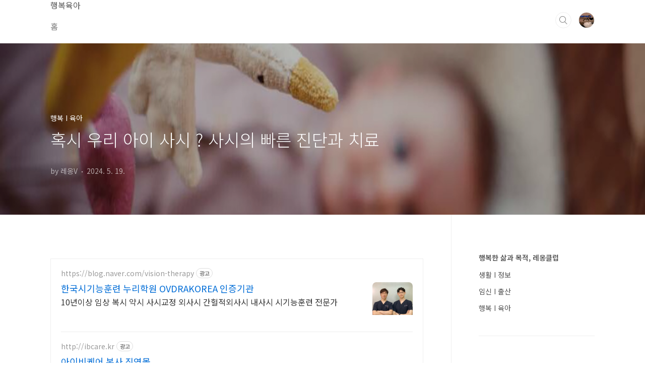

--- FILE ---
content_type: text/html;charset=UTF-8
request_url: https://blog2.zerovin.kr/entry/%ED%98%B9%EC%8B%9C-%EC%9A%B0%EB%A6%AC-%EC%95%84%EC%9D%B4-%EC%82%AC%EC%8B%9C-%EC%82%AC%EC%8B%9C%EC%9D%98-%EB%B9%A0%EB%A5%B8-%EC%A7%84%EB%8B%A8%EA%B3%BC-%EC%B9%98%EB%A3%8C?category=983102
body_size: 55739
content:
<!doctype html>
<html lang="ko">
                                                                                <head>
                <script type="text/javascript">if (!window.T) { window.T = {} }
window.T.config = {"TOP_SSL_URL":"https://www.tistory.com","PREVIEW":false,"ROLE":"guest","PREV_PAGE":"","NEXT_PAGE":"","BLOG":{"id":5836452,"name":"erichpinchas","title":"행복육아","isDormancy":false,"nickName":"레옹V","status":"open","profileStatus":"normal"},"NEED_COMMENT_LOGIN":true,"COMMENT_LOGIN_CONFIRM_MESSAGE":"이 블로그는 로그인한 사용자에게만 댓글 작성을 허용했습니다. 지금 로그인하시겠습니까?","LOGIN_URL":"https://www.tistory.com/auth/login/?redirectUrl=https://blog2.zerovin.kr/entry/%25ED%2598%25B9%25EC%258B%259C-%25EC%259A%25B0%25EB%25A6%25AC-%25EC%2595%2584%25EC%259D%25B4-%25EC%2582%25AC%25EC%258B%259C-%25EC%2582%25AC%25EC%258B%259C%25EC%259D%2598-%25EB%25B9%25A0%25EB%25A5%25B8-%25EC%25A7%2584%25EB%258B%25A8%25EA%25B3%25BC-%25EC%25B9%2598%25EB%25A3%258C","DEFAULT_URL":"https://blog2.zerovin.kr","USER":{"name":null,"homepage":null,"id":0,"profileImage":null},"SUBSCRIPTION":{"status":"none","isConnected":false,"isPending":false,"isWait":false,"isProcessing":false,"isNone":true},"IS_LOGIN":false,"HAS_BLOG":false,"IS_SUPPORT":false,"IS_SCRAPABLE":false,"TOP_URL":"http://www.tistory.com","JOIN_URL":"https://www.tistory.com/member/join","PHASE":"prod","ROLE_GROUP":"visitor"};
window.T.entryInfo = {"entryId":104,"isAuthor":false,"categoryId":983102,"categoryLabel":"행복 I 육아"};
window.appInfo = {"domain":"tistory.com","topUrl":"https://www.tistory.com","loginUrl":"https://www.tistory.com/auth/login","logoutUrl":"https://www.tistory.com/auth/logout"};
window.initData = {};

window.TistoryBlog = {
    basePath: "",
    url: "https://blog2.zerovin.kr",
    tistoryUrl: "https://erichpinchas.tistory.com",
    manageUrl: "https://erichpinchas.tistory.com/manage",
    token: "Nmi50GaTgmYcqIv30avEqSIJ4GsmUy7apF8MCvSNZYxal03Rvcr5k04HifHyqg6o"
};
var servicePath = "";
var blogURL = "";</script>

                
                
                
                        <!-- BusinessLicenseInfo - START -->
        
            <link href="https://tistory1.daumcdn.net/tistory_admin/userblog/userblog-7c7a62cfef2026f12ec313f0ebcc6daafb4361d7/static/plugin/BusinessLicenseInfo/style.css" rel="stylesheet" type="text/css"/>

            <script>function switchFold(entryId) {
    var businessLayer = document.getElementById("businessInfoLayer_" + entryId);

    if (businessLayer) {
        if (businessLayer.className.indexOf("unfold_license") > 0) {
            businessLayer.className = "business_license_layer";
        } else {
            businessLayer.className = "business_license_layer unfold_license";
        }
    }
}
</script>

        
        <!-- BusinessLicenseInfo - END -->
        <!-- DaumShow - START -->
        <style type="text/css">#daumSearchBox {
    height: 21px;
    background-image: url(//i1.daumcdn.net/imgsrc.search/search_all/show/tistory/plugin/bg_search2_2.gif);
    margin: 5px auto;
    padding: 0;
}

#daumSearchBox input {
    background: none;
    margin: 0;
    padding: 0;
    border: 0;
}

#daumSearchBox #daumLogo {
    width: 34px;
    height: 21px;
    float: left;
    margin-right: 5px;
    background-image: url(//i1.daumcdn.net/img-media/tistory/img/bg_search1_2_2010ci.gif);
}

#daumSearchBox #show_q {
    background-color: transparent;
    border: none;
    font: 12px Gulim, Sans-serif;
    color: #555;
    margin-top: 4px;
    margin-right: 15px;
    float: left;
}

#daumSearchBox #show_btn {
    background-image: url(//i1.daumcdn.net/imgsrc.search/search_all/show/tistory/plugin/bt_search_2.gif);
    width: 37px;
    height: 21px;
    float: left;
    margin: 0;
    cursor: pointer;
    text-indent: -1000em;
}
</style>

        <!-- DaumShow - END -->

<!-- MetaTag - START -->
<meta name="naver-site-verification" content="b256f1829a6d5655e0f2fd6a6d5c89fc7329aee7"/>
<!-- MetaTag - END -->

<!-- PreventCopyContents - START -->
<meta content="no" http-equiv="imagetoolbar"/>

<!-- PreventCopyContents - END -->

<!-- System - START -->
<script src="//pagead2.googlesyndication.com/pagead/js/adsbygoogle.js" async="async" data-ad-host="ca-host-pub-9691043933427338" data-ad-client="ca-pub-6861724715199232"></script>
<!-- System - END -->

        <!-- TistoryProfileLayer - START -->
        <link href="https://tistory1.daumcdn.net/tistory_admin/userblog/userblog-7c7a62cfef2026f12ec313f0ebcc6daafb4361d7/static/plugin/TistoryProfileLayer/style.css" rel="stylesheet" type="text/css"/>
<script type="text/javascript" src="https://tistory1.daumcdn.net/tistory_admin/userblog/userblog-7c7a62cfef2026f12ec313f0ebcc6daafb4361d7/static/plugin/TistoryProfileLayer/script.js"></script>

        <!-- TistoryProfileLayer - END -->

                
                <meta http-equiv="X-UA-Compatible" content="IE=Edge">
<meta name="format-detection" content="telephone=no">
<script src="//t1.daumcdn.net/tistory_admin/lib/jquery/jquery-3.5.1.min.js" integrity="sha256-9/aliU8dGd2tb6OSsuzixeV4y/faTqgFtohetphbbj0=" crossorigin="anonymous"></script>
<script type="text/javascript" src="//t1.daumcdn.net/tiara/js/v1/tiara-1.2.0.min.js"></script><meta name="referrer" content="always"/>
<meta name="google-adsense-platform-account" content="ca-host-pub-9691043933427338"/>
<meta name="google-adsense-platform-domain" content="tistory.com"/>
<meta name="google-adsense-account" content="ca-pub-6861724715199232"/>
<meta name="description" content="사시는 양쪽 눈의 시선이 보려고 하는 물체를 향하지 않은 상태를 말한다. 한쪽 눈은 보려고 하는 물체를 향하고 있지만, 다른 한쪽 눈은 시선이 다른 곳에 가 있는 상태다. 사시는 눈의 방향에 따라 내사시, 외사시, 상사시, 하사시로 나뉜다. 내사시는 한쪽 눈이 안쪽으로 돌아가 있는 상태, 외사시는 한쪽 눈이 바깥쪽으로 돌아가 있는 상태를 의미한다. 상사시는 한쪽 눈이 위쪽으로 올라가 있는 상태, 하사시는 아래로 내려가 있는 상태를 뜻한다.신생아와 사시신생아 때는 안구 정렬 능력이 완전하지 않기 때문에 순간적으로 사시처럼 보일 수 있다. 대부분의 경우 생후 3~4개월이 되면 양안은 정상 위치로 돌아오고, 물체를 볼 때 두 눈이 함께 움직이게 된다. 그러나 이 시기가 지나서도 눈동자의 위치가 정상적으로 맞지.."/>
<meta property="og:type" content="article"/>
<meta property="og:url" content="https://blog2.zerovin.kr/entry/%ED%98%B9%EC%8B%9C-%EC%9A%B0%EB%A6%AC-%EC%95%84%EC%9D%B4-%EC%82%AC%EC%8B%9C-%EC%82%AC%EC%8B%9C%EC%9D%98-%EB%B9%A0%EB%A5%B8-%EC%A7%84%EB%8B%A8%EA%B3%BC-%EC%B9%98%EB%A3%8C"/>
<meta property="og.article.author" content="레옹V"/>
<meta property="og:site_name" content="행복육아"/>
<meta property="og:title" content="혹시 우리 아이 사시 ? 사시의 빠른 진단과 치료"/>
<meta name="by" content="레옹V"/>
<meta property="og:description" content="사시는 양쪽 눈의 시선이 보려고 하는 물체를 향하지 않은 상태를 말한다. 한쪽 눈은 보려고 하는 물체를 향하고 있지만, 다른 한쪽 눈은 시선이 다른 곳에 가 있는 상태다. 사시는 눈의 방향에 따라 내사시, 외사시, 상사시, 하사시로 나뉜다. 내사시는 한쪽 눈이 안쪽으로 돌아가 있는 상태, 외사시는 한쪽 눈이 바깥쪽으로 돌아가 있는 상태를 의미한다. 상사시는 한쪽 눈이 위쪽으로 올라가 있는 상태, 하사시는 아래로 내려가 있는 상태를 뜻한다.신생아와 사시신생아 때는 안구 정렬 능력이 완전하지 않기 때문에 순간적으로 사시처럼 보일 수 있다. 대부분의 경우 생후 3~4개월이 되면 양안은 정상 위치로 돌아오고, 물체를 볼 때 두 눈이 함께 움직이게 된다. 그러나 이 시기가 지나서도 눈동자의 위치가 정상적으로 맞지.."/>
<meta property="og:image" content="https://img1.daumcdn.net/thumb/R800x0/?scode=mtistory2&fname=https%3A%2F%2Fblog.kakaocdn.net%2Fdna%2FbK4YOE%2FbtsHt1Dd27S%2FAAAAAAAAAAAAAAAAAAAAAMSRm4W2XiQ5S4RE7_RD7JmIP4APQuASjfSylsTI97nl%2Fimg.jpg%3Fcredential%3DyqXZFxpELC7KVnFOS48ylbz2pIh7yKj8%26expires%3D1769871599%26allow_ip%3D%26allow_referer%3D%26signature%3DZrB5i8D2ZsWWqnVUpav0eQdZ28w%253D"/>
<meta property="article:section" content="'육아'"/>
<meta name="twitter:card" content="summary_large_image"/>
<meta name="twitter:site" content="@TISTORY"/>
<meta name="twitter:title" content="혹시 우리 아이 사시 ? 사시의 빠른 진단과 치료"/>
<meta name="twitter:description" content="사시는 양쪽 눈의 시선이 보려고 하는 물체를 향하지 않은 상태를 말한다. 한쪽 눈은 보려고 하는 물체를 향하고 있지만, 다른 한쪽 눈은 시선이 다른 곳에 가 있는 상태다. 사시는 눈의 방향에 따라 내사시, 외사시, 상사시, 하사시로 나뉜다. 내사시는 한쪽 눈이 안쪽으로 돌아가 있는 상태, 외사시는 한쪽 눈이 바깥쪽으로 돌아가 있는 상태를 의미한다. 상사시는 한쪽 눈이 위쪽으로 올라가 있는 상태, 하사시는 아래로 내려가 있는 상태를 뜻한다.신생아와 사시신생아 때는 안구 정렬 능력이 완전하지 않기 때문에 순간적으로 사시처럼 보일 수 있다. 대부분의 경우 생후 3~4개월이 되면 양안은 정상 위치로 돌아오고, 물체를 볼 때 두 눈이 함께 움직이게 된다. 그러나 이 시기가 지나서도 눈동자의 위치가 정상적으로 맞지.."/>
<meta property="twitter:image" content="https://img1.daumcdn.net/thumb/R800x0/?scode=mtistory2&fname=https%3A%2F%2Fblog.kakaocdn.net%2Fdna%2FbK4YOE%2FbtsHt1Dd27S%2FAAAAAAAAAAAAAAAAAAAAAMSRm4W2XiQ5S4RE7_RD7JmIP4APQuASjfSylsTI97nl%2Fimg.jpg%3Fcredential%3DyqXZFxpELC7KVnFOS48ylbz2pIh7yKj8%26expires%3D1769871599%26allow_ip%3D%26allow_referer%3D%26signature%3DZrB5i8D2ZsWWqnVUpav0eQdZ28w%253D"/>
<meta content="https://blog2.zerovin.kr/104" property="dg:plink" content="https://blog2.zerovin.kr/104"/>
<meta name="plink"/>
<meta name="title" content="혹시 우리 아이 사시 ? 사시의 빠른 진단과 치료"/>
<meta name="article:media_name" content="행복육아"/>
<meta property="article:mobile_url" content="https://blog2.zerovin.kr/m/entry/%ED%98%B9%EC%8B%9C-%EC%9A%B0%EB%A6%AC-%EC%95%84%EC%9D%B4-%EC%82%AC%EC%8B%9C-%EC%82%AC%EC%8B%9C%EC%9D%98-%EB%B9%A0%EB%A5%B8-%EC%A7%84%EB%8B%A8%EA%B3%BC-%EC%B9%98%EB%A3%8C"/>
<meta property="article:pc_url" content="https://blog2.zerovin.kr/entry/%ED%98%B9%EC%8B%9C-%EC%9A%B0%EB%A6%AC-%EC%95%84%EC%9D%B4-%EC%82%AC%EC%8B%9C-%EC%82%AC%EC%8B%9C%EC%9D%98-%EB%B9%A0%EB%A5%B8-%EC%A7%84%EB%8B%A8%EA%B3%BC-%EC%B9%98%EB%A3%8C"/>
<meta property="article:mobile_view_url" content="https://erichpinchas.tistory.com/m/entry/%ED%98%B9%EC%8B%9C-%EC%9A%B0%EB%A6%AC-%EC%95%84%EC%9D%B4-%EC%82%AC%EC%8B%9C-%EC%82%AC%EC%8B%9C%EC%9D%98-%EB%B9%A0%EB%A5%B8-%EC%A7%84%EB%8B%A8%EA%B3%BC-%EC%B9%98%EB%A3%8C"/>
<meta property="article:pc_view_url" content="https://erichpinchas.tistory.com/entry/%ED%98%B9%EC%8B%9C-%EC%9A%B0%EB%A6%AC-%EC%95%84%EC%9D%B4-%EC%82%AC%EC%8B%9C-%EC%82%AC%EC%8B%9C%EC%9D%98-%EB%B9%A0%EB%A5%B8-%EC%A7%84%EB%8B%A8%EA%B3%BC-%EC%B9%98%EB%A3%8C"/>
<meta property="article:talk_channel_view_url" content="https://blog2.zerovin.kr/m/entry/%ED%98%B9%EC%8B%9C-%EC%9A%B0%EB%A6%AC-%EC%95%84%EC%9D%B4-%EC%82%AC%EC%8B%9C-%EC%82%AC%EC%8B%9C%EC%9D%98-%EB%B9%A0%EB%A5%B8-%EC%A7%84%EB%8B%A8%EA%B3%BC-%EC%B9%98%EB%A3%8C"/>
<meta property="article:pc_service_home" content="https://www.tistory.com"/>
<meta property="article:mobile_service_home" content="https://www.tistory.com/m"/>
<meta property="article:txid" content="5836452_104"/>
<meta property="article:published_time" content="2024-05-19T16:56:12+09:00"/>
<meta property="og:regDate" content="20240519045612"/>
<meta property="article:modified_time" content="2024-05-19T16:56:12+09:00"/>
<script type="module" src="https://tistory1.daumcdn.net/tistory_admin/userblog/userblog-7c7a62cfef2026f12ec313f0ebcc6daafb4361d7/static/pc/dist/index.js" defer=""></script>
<script type="text/javascript" src="https://tistory1.daumcdn.net/tistory_admin/userblog/userblog-7c7a62cfef2026f12ec313f0ebcc6daafb4361d7/static/pc/dist/index-legacy.js" defer="" nomodule="true"></script>
<script type="text/javascript" src="https://tistory1.daumcdn.net/tistory_admin/userblog/userblog-7c7a62cfef2026f12ec313f0ebcc6daafb4361d7/static/pc/dist/polyfills-legacy.js" defer="" nomodule="true"></script>
<link rel="icon" sizes="any" href="https://t1.daumcdn.net/tistory_admin/favicon/tistory_favicon_32x32.ico"/>
<link rel="icon" type="image/svg+xml" href="https://t1.daumcdn.net/tistory_admin/top_v2/bi-tistory-favicon.svg"/>
<link rel="apple-touch-icon" href="https://t1.daumcdn.net/tistory_admin/top_v2/tistory-apple-touch-favicon.png"/>
<link rel="stylesheet" type="text/css" href="https://t1.daumcdn.net/tistory_admin/www/style/font.css"/>
<link rel="stylesheet" type="text/css" href="https://tistory1.daumcdn.net/tistory_admin/userblog/userblog-7c7a62cfef2026f12ec313f0ebcc6daafb4361d7/static/style/content.css"/>
<link rel="stylesheet" type="text/css" href="https://tistory1.daumcdn.net/tistory_admin/userblog/userblog-7c7a62cfef2026f12ec313f0ebcc6daafb4361d7/static/pc/dist/index.css"/>
<link rel="stylesheet" type="text/css" href="https://tistory1.daumcdn.net/tistory_admin/userblog/userblog-7c7a62cfef2026f12ec313f0ebcc6daafb4361d7/static/style/uselessPMargin.css"/>
<script type="text/javascript">(function() {
    var tjQuery = jQuery.noConflict(true);
    window.tjQuery = tjQuery;
    window.orgjQuery = window.jQuery; window.jQuery = tjQuery;
    window.jQuery = window.orgjQuery; delete window.orgjQuery;
})()</script>
<script type="text/javascript" src="https://tistory1.daumcdn.net/tistory_admin/userblog/userblog-7c7a62cfef2026f12ec313f0ebcc6daafb4361d7/static/script/base.js"></script>
<script type="text/javascript" src="//developers.kakao.com/sdk/js/kakao.min.js"></script>

                
<meta name="naver-site-verification" content="b256f1829a6d5655e0f2fd6a6d5c89fc7329aee7" />
<meta charset="UTF-8">
<meta name="viewport" content="user-scalable=no, initial-scale=1.0, maximum-scale=1.0, minimum-scale=1.0, width=device-width">
<title>혹시 우리 아이 사시 ? 사시의 빠른 진단과 치료</title>
<link rel="stylesheet" href="https://tistory1.daumcdn.net/tistory/5836452/skin/style.css?_version_=1747272938">
<script src="//t1.daumcdn.net/tistory_admin/lib/jquery/jquery-1.12.4.min.js"></script>
<style type="text/css">

.entry-content a, .post-header h1 em, .comments h2 .count {color:#04beb8}
.comment-form .submit button:hover, .comment-form .submit button:focus {background-color:#04beb8}











</style>
<!-- 목차-1 -->
<script type="text/javascript" src="https://tistory1.daumcdn.net/tistory/5836452/skin/images/jquery.toc.min.js?_version_=1747272938"></script>
<!-- 목차-1 끝 -->

                
                
                <style type="text/css">.another_category {
    border: 1px solid #E5E5E5;
    padding: 10px 10px 5px;
    margin: 10px 0;
    clear: both;
}

.another_category h4 {
    font-size: 12px !important;
    margin: 0 !important;
    border-bottom: 1px solid #E5E5E5 !important;
    padding: 2px 0 6px !important;
}

.another_category h4 a {
    font-weight: bold !important;
}

.another_category table {
    table-layout: fixed;
    border-collapse: collapse;
    width: 100% !important;
    margin-top: 10px !important;
}

* html .another_category table {
    width: auto !important;
}

*:first-child + html .another_category table {
    width: auto !important;
}

.another_category th, .another_category td {
    padding: 0 0 4px !important;
}

.another_category th {
    text-align: left;
    font-size: 12px !important;
    font-weight: normal;
    word-break: break-all;
    overflow: hidden;
    line-height: 1.5;
}

.another_category td {
    text-align: right;
    width: 80px;
    font-size: 11px;
}

.another_category th a {
    font-weight: normal;
    text-decoration: none;
    border: none !important;
}

.another_category th a.current {
    font-weight: bold;
    text-decoration: none !important;
    border-bottom: 1px solid !important;
}

.another_category th span {
    font-weight: normal;
    text-decoration: none;
    font: 10px Tahoma, Sans-serif;
    border: none !important;
}

.another_category_color_gray, .another_category_color_gray h4 {
    border-color: #E5E5E5 !important;
}

.another_category_color_gray * {
    color: #909090 !important;
}

.another_category_color_gray th a.current {
    border-color: #909090 !important;
}

.another_category_color_gray h4, .another_category_color_gray h4 a {
    color: #737373 !important;
}

.another_category_color_red, .another_category_color_red h4 {
    border-color: #F6D4D3 !important;
}

.another_category_color_red * {
    color: #E86869 !important;
}

.another_category_color_red th a.current {
    border-color: #E86869 !important;
}

.another_category_color_red h4, .another_category_color_red h4 a {
    color: #ED0908 !important;
}

.another_category_color_green, .another_category_color_green h4 {
    border-color: #CCE7C8 !important;
}

.another_category_color_green * {
    color: #64C05B !important;
}

.another_category_color_green th a.current {
    border-color: #64C05B !important;
}

.another_category_color_green h4, .another_category_color_green h4 a {
    color: #3EA731 !important;
}

.another_category_color_blue, .another_category_color_blue h4 {
    border-color: #C8DAF2 !important;
}

.another_category_color_blue * {
    color: #477FD6 !important;
}

.another_category_color_blue th a.current {
    border-color: #477FD6 !important;
}

.another_category_color_blue h4, .another_category_color_blue h4 a {
    color: #1960CA !important;
}

.another_category_color_violet, .another_category_color_violet h4 {
    border-color: #E1CEEC !important;
}

.another_category_color_violet * {
    color: #9D64C5 !important;
}

.another_category_color_violet th a.current {
    border-color: #9D64C5 !important;
}

.another_category_color_violet h4, .another_category_color_violet h4 a {
    color: #7E2CB5 !important;
}
</style>

                
                <link rel="stylesheet" type="text/css" href="https://tistory1.daumcdn.net/tistory_admin/userblog/userblog-7c7a62cfef2026f12ec313f0ebcc6daafb4361d7/static/style/revenue.css"/>
<link rel="canonical" href="https://blog2.zerovin.kr/entry/%ED%98%B9%EC%8B%9C-%EC%9A%B0%EB%A6%AC-%EC%95%84%EC%9D%B4-%EC%82%AC%EC%8B%9C-%EC%82%AC%EC%8B%9C%EC%9D%98-%EB%B9%A0%EB%A5%B8-%EC%A7%84%EB%8B%A8%EA%B3%BC-%EC%B9%98%EB%A3%8C"/>

<!-- BEGIN STRUCTURED_DATA -->
<script type="application/ld+json">
    {"@context":"http://schema.org","@type":"BlogPosting","mainEntityOfPage":{"@id":"https://blog2.zerovin.kr/entry/%ED%98%B9%EC%8B%9C-%EC%9A%B0%EB%A6%AC-%EC%95%84%EC%9D%B4-%EC%82%AC%EC%8B%9C-%EC%82%AC%EC%8B%9C%EC%9D%98-%EB%B9%A0%EB%A5%B8-%EC%A7%84%EB%8B%A8%EA%B3%BC-%EC%B9%98%EB%A3%8C","name":null},"url":"https://blog2.zerovin.kr/entry/%ED%98%B9%EC%8B%9C-%EC%9A%B0%EB%A6%AC-%EC%95%84%EC%9D%B4-%EC%82%AC%EC%8B%9C-%EC%82%AC%EC%8B%9C%EC%9D%98-%EB%B9%A0%EB%A5%B8-%EC%A7%84%EB%8B%A8%EA%B3%BC-%EC%B9%98%EB%A3%8C","headline":"혹시 우리 아이 사시 ? 사시의 빠른 진단과 치료","description":"사시는 양쪽 눈의 시선이 보려고 하는 물체를 향하지 않은 상태를 말한다.&nbsp;한쪽 눈은 보려고 하는 물체를 향하고 있지만, 다른 한쪽 눈은 시선이 다른 곳에 가 있는 상태다.&nbsp;사시는 눈의 방향에 따라 내사시, 외사시, 상사시, 하사시로 나뉜다.&nbsp;내사시는 한쪽 눈이 안쪽으로 돌아가 있는 상태, 외사시는 한쪽 눈이 바깥쪽으로 돌아가 있는 상태를 의미한다.&nbsp;상사시는 한쪽 눈이 위쪽으로 올라가 있는 상태, 하사시는 아래로 내려가 있는 상태를 뜻한다.신생아와 사시신생아 때는 안구 정렬 능력이 완전하지 않기 때문에 순간적으로 사시처럼 보일 수 있다.&nbsp;대부분의 경우 생후 3~4개월이 되면 양안은 정상 위치로 돌아오고, 물체를 볼 때 두 눈이 함께 움직이게 된다.&nbsp;그러나 이 시기가 지나서도 눈동자의 위치가 정상적으로 맞지..","author":{"@type":"Person","name":"레옹V","logo":null},"image":{"@type":"ImageObject","url":"https://img1.daumcdn.net/thumb/R800x0/?scode=mtistory2&fname=https%3A%2F%2Fblog.kakaocdn.net%2Fdna%2FbK4YOE%2FbtsHt1Dd27S%2FAAAAAAAAAAAAAAAAAAAAAMSRm4W2XiQ5S4RE7_RD7JmIP4APQuASjfSylsTI97nl%2Fimg.jpg%3Fcredential%3DyqXZFxpELC7KVnFOS48ylbz2pIh7yKj8%26expires%3D1769871599%26allow_ip%3D%26allow_referer%3D%26signature%3DZrB5i8D2ZsWWqnVUpav0eQdZ28w%253D","width":"800px","height":"800px"},"datePublished":"2024-05-19T16:56:12+09:00","dateModified":"2024-05-19T16:56:12+09:00","publisher":{"@type":"Organization","name":"TISTORY","logo":{"@type":"ImageObject","url":"https://t1.daumcdn.net/tistory_admin/static/images/openGraph/opengraph.png","width":"800px","height":"800px"}}}
</script>
<!-- END STRUCTURED_DATA -->
<link rel="stylesheet" type="text/css" href="https://tistory1.daumcdn.net/tistory_admin/userblog/userblog-7c7a62cfef2026f12ec313f0ebcc6daafb4361d7/static/style/dialog.css"/>
<link rel="stylesheet" type="text/css" href="//t1.daumcdn.net/tistory_admin/www/style/top/font.css"/>
<link rel="stylesheet" type="text/css" href="https://tistory1.daumcdn.net/tistory_admin/userblog/userblog-7c7a62cfef2026f12ec313f0ebcc6daafb4361d7/static/style/postBtn.css"/>
<link rel="stylesheet" type="text/css" href="https://tistory1.daumcdn.net/tistory_admin/userblog/userblog-7c7a62cfef2026f12ec313f0ebcc6daafb4361d7/static/style/tistory.css"/>
<script type="text/javascript" src="https://tistory1.daumcdn.net/tistory_admin/userblog/userblog-7c7a62cfef2026f12ec313f0ebcc6daafb4361d7/static/script/common.js"></script>

                
                </head>
                                                <body id="tt-body-page" class="layout-aside-right list-type-thumbnail paging-number">
                
                
                

<div id="acc-nav">
	<a href="#content">본문 바로가기</a>
</div>
<div id="wrap">
	<header id="header">
		<div class="inner">
			<div class="blog=header">
				<a href="https://blog2.zerovin.kr/">
					
					
						행복육아
					
				</a>
			</div>
			<div class="util">
				<div class="search">
					
						<label for="search" class="screen_out">블로그 내 검색</label>
						<input id="search" type="text" name="search" value="" placeholder="검색내용을 입력하세요." onkeypress="if (event.keyCode == 13) { try {
    window.location.href = '/search' + '/' + looseURIEncode(document.getElementsByName('search')[0].value);
    document.getElementsByName('search')[0].value = '';
    return false;
} catch (e) {} }">
						<button type="submit" onclick="try {
    window.location.href = '/search' + '/' + looseURIEncode(document.getElementsByName('search')[0].value);
    document.getElementsByName('search')[0].value = '';
    return false;
} catch (e) {}">검색</button>
					
				</div>
				<div class="profile">
					<button type="button"><img alt="블로그 이미지" src="https://tistory1.daumcdn.net/tistory/5836452/attach/ad09528db2214470ab6bcef0948bcfd5"/></button>
					<nav>
						<ul>
							<li><a href="https://erichpinchas.tistory.com/manage">관리</a></li>
							<li><a href="https://erichpinchas.tistory.com/manage/entry/post ">글쓰기</a></li>
							<li class="login"><a href="#">로그인</a></li>
							<li class="logout"><a href="#">로그아웃</a></li>
						</ul>
					</nav>
				</div>
				<button type="button" class="menu"><span>메뉴</span></button>
			</div>
			<nav id="gnb">
				<ul>
  <li class="t_menu_home first"><a href="/" target="">홈</a></li>
</ul>
			</nav>
		</div>
	</header>
	<section id="container">
		
		<div class="content-wrap">
			<article id="content">
				

				

				

				

				

				

				<div class="inner">
					                
                    

						

						
							<div class="post-cover" style="background-image:url(https://blog.kakaocdn.net/dna/bK4YOE/btsHt1Dd27S/AAAAAAAAAAAAAAAAAAAAAMSRm4W2XiQ5S4RE7_RD7JmIP4APQuASjfSylsTI97nl/img.jpg?credential=yqXZFxpELC7KVnFOS48ylbz2pIh7yKj8&expires=1769871599&allow_ip=&allow_referer=&signature=ZrB5i8D2ZsWWqnVUpav0eQdZ28w%3D)">
								<div class="inner">
									<span class="category">행복 I 육아</span>
									<h1>혹시 우리 아이 사시 ? 사시의 빠른 진단과 치료</h1>
									<span class="meta">
										<span class="author">by 레옹V</span>
										<span class="date">2024. 5. 19.</span>
										
									</span>
								</div>
							</div>
							<div class="entry-content">
<script async src="https://pagead2.googlesyndication.com/pagead/js/adsbygoogle.js?client=ca-pub-6861724715199232"
     crossorigin="anonymous"></script>
<!-- 육아 최상단 수정 -->
<ins class="adsbygoogle"
     style="display:block"
     data-ad-client="ca-pub-6861724715199232"
     data-ad-slot="9701335390"
     data-ad-format="auto"
     data-full-width-responsive="true"></ins>
<script>
     (adsbygoogle = window.adsbygoogle || []).push({});
</script>
								<!-- inventory -->
<div data-tistory-react-app="NaverAd"></div>

            <!-- System - START -->

<!-- System - END -->

            <div class="tt_article_useless_p_margin contents_style"><p><figure class="imageblock alignCenter" data-ke-mobileStyle="widthOrigin" data-filename="영아사시123.jpg" data-origin-width="1200" data-origin-height="1200"><span data-url="https://blog.kakaocdn.net/dna/bK4YOE/btsHt1Dd27S/AAAAAAAAAAAAAAAAAAAAAMSRm4W2XiQ5S4RE7_RD7JmIP4APQuASjfSylsTI97nl/img.jpg?credential=yqXZFxpELC7KVnFOS48ylbz2pIh7yKj8&expires=1769871599&allow_ip=&allow_referer=&signature=ZrB5i8D2ZsWWqnVUpav0eQdZ28w%3D" data-phocus="https://blog.kakaocdn.net/dna/bK4YOE/btsHt1Dd27S/AAAAAAAAAAAAAAAAAAAAAMSRm4W2XiQ5S4RE7_RD7JmIP4APQuASjfSylsTI97nl/img.jpg?credential=yqXZFxpELC7KVnFOS48ylbz2pIh7yKj8&expires=1769871599&allow_ip=&allow_referer=&signature=ZrB5i8D2ZsWWqnVUpav0eQdZ28w%3D"><img src="https://blog.kakaocdn.net/dna/bK4YOE/btsHt1Dd27S/AAAAAAAAAAAAAAAAAAAAAMSRm4W2XiQ5S4RE7_RD7JmIP4APQuASjfSylsTI97nl/img.jpg?credential=yqXZFxpELC7KVnFOS48ylbz2pIh7yKj8&expires=1769871599&allow_ip=&allow_referer=&signature=ZrB5i8D2ZsWWqnVUpav0eQdZ28w%3D" srcset="https://img1.daumcdn.net/thumb/R1280x0/?scode=mtistory2&fname=https%3A%2F%2Fblog.kakaocdn.net%2Fdna%2FbK4YOE%2FbtsHt1Dd27S%2FAAAAAAAAAAAAAAAAAAAAAMSRm4W2XiQ5S4RE7_RD7JmIP4APQuASjfSylsTI97nl%2Fimg.jpg%3Fcredential%3DyqXZFxpELC7KVnFOS48ylbz2pIh7yKj8%26expires%3D1769871599%26allow_ip%3D%26allow_referer%3D%26signature%3DZrB5i8D2ZsWWqnVUpav0eQdZ28w%253D" onerror="this.onerror=null; this.src='//t1.daumcdn.net/tistory_admin/static/images/no-image-v1.png'; this.srcset='//t1.daumcdn.net/tistory_admin/static/images/no-image-v1.png';" loading="lazy" width="1200" height="1200" data-filename="영아사시123.jpg" data-origin-width="1200" data-origin-height="1200"/></span></figure>
</p>
<p data-ke-size="size18">사시는 <b>양쪽 눈의 시선이 보려고 하는 물체를 향하지 않은 상태</b>를 말한다.</p>
<p data-ke-size="size18">&nbsp;</p>
<p data-ke-size="size18"><b>한쪽 눈은 보려고 하는 물체</b>를 향하고 있지만<b>, 다른 한쪽 눈은 시선이 다른 곳</b>에 가 있는 상태다.</p>
<p data-ke-size="size18">&nbsp;</p>
<p data-ke-size="size18">사시는 눈의 방향에 따라 <b>내사시, 외사시, 상사시, 하사시</b>로 나뉜다.</p>
<p data-ke-size="size18">&nbsp;</p>
<p data-ke-size="size18">내사시는 한쪽 눈이 안쪽으로 돌아가 있는 상태, 외사시는 한쪽 눈이 바깥쪽으로 돌아가 있는 상태를 의미한다.</p>
<p data-ke-size="size18">&nbsp;</p>
<p data-ke-size="size18">상사시는 한쪽 눈이 위쪽으로 올라가 있는 상태, 하사시는 아래로 내려가 있는 상태를 뜻한다.</p>
<h2 data-ke-size="size18">신생아와 사시</h2>
<p data-ke-size="size18">신생아 때는 안구 정렬 능력이 완전하지 않기 때문에 순간적으로 사시처럼 보일 수 있다.</p>
<p data-ke-size="size18">&nbsp;</p>
<p data-ke-size="size18">대부분의 경우 <b>생후 3~4개월이 되면 양안은 정상 위치</b>로 돌아오고, 물체를 볼 때 두 눈이 함께 움직이게 된다.</p>
<p data-ke-size="size18">&nbsp;</p>
<p data-ke-size="size18">그러나 이 시기가 지나서도 눈동자의 위치가 정상적으로 맞지 않는다면, 영아 사시를 의심해 봐야 한다.</p>
<p data-ke-size="size18">&nbsp;</p>
<p data-ke-size="size18"><b>같이 보면 좋은 글 : <a href="https://zerovin.kr/%ec%95%84%ec%9d%b4-%ec%9e%90%ed%8f%90-%ec%a6%9d%ec%83%81-%ec%a1%b0%ea%b8%b0-%eb%b0%9c%ea%b2%ac%ed%95%98%ec%9e%90/" target="_blank" rel="noopener">아이&nbsp;자폐&nbsp;증상&nbsp;조기&nbsp;발견하자</a></b></p>
<h2 data-ke-size="size18">가성내사시와 진짜 사시</h2>
<p data-ke-size="size18">우리나라 아이들은 대부분 코가 낮고, 눈과 눈 사이의 거리가 멀어 눈 안쪽 흰자위가 눈 주변 피부에 가려져 양안이 안쪽으로 몰려 있는 것처럼 보일 수 있다.</p>
<p data-ke-size="size18">&nbsp;</p>
<p data-ke-size="size18">이를 가성내사시라고 한다.</p>
<p data-ke-size="size18">&nbsp;</p>
<p data-ke-size="size18">가성내사시는 특별한 조치 없이도 크면서 <b>자연스럽게</b> 좋아지기 때문에 걱정할 필요가 없다.</p>
<p data-ke-size="size18">&nbsp;</p>
<p data-ke-size="size18">그러나 가성내사시와 진짜 사시를 구별하는 것은 중요하다.</p>
<p data-ke-size="size18">&nbsp;</p>
<p data-ke-size="size18">병원에서 펜라이트를 이용한 간단한 검사를 통해 쉽게 확인할 수 있다.</p>
<p data-ke-size="size18">&nbsp;</p>
<p data-ke-size="size18"><b>같이 보면 좋은 글 : <a href="https://zerovin.kr/%ec%95%84%ec%9d%b4-%ec%bd%94%ed%94%bc%eb%82%98%eb%8a%94-%ec%9b%90%ec%9d%b8%ea%b3%bc-%ec%bc%80%ec%96%b4%ed%95%98%ea%b8%b0/" target="_blank" rel="noopener">아이&nbsp;코피나는&nbsp;원인과&nbsp;케어하기</a></b></p>
<div>
<script src="https://pagead2.googlesyndication.com/pagead/js/adsbygoogle.js?client=ca-pub-6861724715199232"></script>
<!-- ZVB2 --> <ins class="adsbygoogle" style="display: block;" data-ad-client="ca-pub-6861724715199232" data-ad-slot="6113327334" data-ad-format="auto" data-full-width-responsive="true"></ins>
<script>
     (adsbygoogle = window.adsbygoogle || []).push({});
</script>
</div>
<h2 data-ke-size="size18">사시를 조기 진단하는 이유</h2>
<p data-ke-size="size18">사시를 조기에 정확하게 진단하는 것은 매우 중요하다.</p>
<p data-ke-size="size18">&nbsp;</p>
<p data-ke-size="size18">사시의 원인은<b> 근시, 원시, 근육 마비</b> 등 다양하기 때문에, 각 원인을 정확히 알아낸 뒤 그에 맞는 치료를 하는 것이 필요하다.</p>
<p data-ke-size="size18">&nbsp;</p>
<p data-ke-size="size18">예를 들어, 한쪽 눈의 시력이 너무 나빠서 생긴 사시의 경우, 필요한 안경을 착용함과 동시에 시력이 좋은 눈을 가려서 시력이 나쁜 눈을 사용하게 하여 시력을 증진시키는 치료가 필요하다.</p>
<p data-ke-size="size18">&nbsp;</p>
<p data-ke-size="size18">치료의 시작이 빠를수록 효과적이기 때문에 <b>조기 진단과 치료가 중요</b>하다.</p>
<h2 data-ke-size="size18">사시의 치료 방법</h2>
<p data-ke-size="size18">사시 치료에는 여러 가지 방법이 있다.</p>
<p data-ke-size="size18">&nbsp;</p>
<p data-ke-size="size18">사시의 원인과 정도에 따라 적절한 치료 방법을 선택해야 합니다.</p>
<h3 data-ke-size="size18">1. 안경 착용</h3>
<p data-ke-size="size18">근시나 원시로 인한 사시의 경우, 안경을 착용하여 시력을 교정할 수 있다.</p>
<p data-ke-size="size18">&nbsp;</p>
<p data-ke-size="size18">적절한 안경 착용은 눈의 위치를 바로잡는 데 도움을 줄 수 있습니다.</p>
<h3 data-ke-size="size18">2. 시력 훈련</h3>
<p data-ke-size="size18">한쪽 눈의 시력이 나쁜 경우, 시력이 좋은 눈을 가려서 시력이 나쁜 눈을 사용하게 하는 시력 훈련이 필요합니다.</p>
<p data-ke-size="size18">&nbsp;</p>
<p data-ke-size="size18">이는 시력 발달을 촉진하고 사시를 교정하는 데 도움을 줍니다.</p>
<h3 data-ke-size="size18">3. 근육 수술</h3>
<p data-ke-size="size18">사시가 심한 경우, 안구 근육을 조정하는 수술이 필요할 수 있다.</p>
<p data-ke-size="size18">&nbsp;</p>
<p data-ke-size="size18">이 수술은 눈의 위치를 바로잡아 두 눈이 동일한 방향을 향하게 합니다.</p>
<h3 data-ke-size="size18">4. 프리즘 렌즈</h3>
<p data-ke-size="size18">프리즘 렌즈는 사시를 교정하는 데 도움을 줄 수 있는 특수한 렌즈다.</p>
<p data-ke-size="size18">&nbsp;</p>
<p data-ke-size="size18">프리즘 렌즈는 빛의 경로를 조정하여 두 눈의 시선이 같은 방향을 향하게 한다.</p>
<h2 data-ke-size="size18">사시 예방과 관리</h2>
<p data-ke-size="size18">사시를 예방하고 관리하기 위해 부모님들은 몇 가지 사항이 있다.</p>
<p data-ke-size="size18">&nbsp;</p>
<p data-ke-size="size18">아이의 시력을 정기적으로 검사하고, 시력 문제가 의심되면 즉시 전문가의 진단을 받는 것이 중요하다.</p>
<p data-ke-size="size18">&nbsp;</p>
<p data-ke-size="size18">또한, 아이가 눈을 비비거나 시선이 맞지 않는 등 사시가 의심되는 행동을 보일 때는 빠르게 대응하는 것이 필요하다.</p>
<h3 data-ke-size="size18">올바른 시력 습관</h3>
<p data-ke-size="size18">아이에게 올바른 시력 습관을 가르치는 것도 중요하다.</p>
<p data-ke-size="size18">&nbsp;</p>
<p data-ke-size="size18">책을 읽거나 TV를 볼 때 적절한 거리에서 보는 습관을 들이고, 눈을 과도하게 사용하지 않도록 해야 한다.</p>
<h2 data-ke-size="size18">조기 진단과 적절한 치료가 중요</h2>
<p data-ke-size="size18">사시는 조기 진단과 적절한 치료가 매우 중요한 문제다.</p>
<p data-ke-size="size18">&nbsp;</p>
<p data-ke-size="size18">신생아 때는 일시적으로 사시처럼 보일 수 있지만, 생후 3~4개월 이후에도 사시가 지속된다면 전문가의 진단을 받아야 한다.</p>
<h3 data-ke-size="size18">같이 보면 좋은 글</h3>
<p data-ke-size="size18">&nbsp;</p>
<figure id="og_1716104163147" contenteditable="false" data-ke-type="opengraph" data-ke-align="alignCenter" data-og-type="article" data-og-title="아이에게 '미디어' 얼마나 보여줘야 할까" data-og-description="어려움을 겪는 아이의 원인 중 하나. 장시간 미디어 노출. 아이에게 스마트폰이나 TV를 언제부터, 얼마나 보여줘야 할지는 많은 부모들이 궁금해하는 문제다. 다양한 의견이 있지만, 최근 미국 " data-og-host="zerovin.kr" data-og-source-url="https://zerovin.kr/%ec%95%84%ec%9d%b4%ec%97%90%ea%b2%8c-%eb%af%b8%eb%94%94%ec%96%b4-%ec%96%bc%eb%a7%88%eb%82%98-%eb%b3%b4%ec%97%ac%ec%a4%98%ec%95%bc-%ed%95%a0%ea%b9%8c/" data-og-url="https://zerovin.kr/아이에게-미디어-얼마나-보여줘야-할까/" data-og-image="https://blog.kakaocdn.net/dna/DsSlK/hyV9SwE40l/AAAAAAAAAAAAAAAAAAAAAKTQJBxbiw67hdEytPqpB8pUB6iAtCziar29io99hEEF/img.jpg?credential=yqXZFxpELC7KVnFOS48ylbz2pIh7yKj8&expires=1769871599&allow_ip=&allow_referer=&signature=Gt3bnBBtsofZQC9MV3wnKHyEVBs%3D"><a href="https://zerovin.kr/%ec%95%84%ec%9d%b4%ec%97%90%ea%b2%8c-%eb%af%b8%eb%94%94%ec%96%b4-%ec%96%bc%eb%a7%88%eb%82%98-%eb%b3%b4%ec%97%ac%ec%a4%98%ec%95%bc-%ed%95%a0%ea%b9%8c/" target="_blank" rel="noopener" data-source-url="https://zerovin.kr/%ec%95%84%ec%9d%b4%ec%97%90%ea%b2%8c-%eb%af%b8%eb%94%94%ec%96%b4-%ec%96%bc%eb%a7%88%eb%82%98-%eb%b3%b4%ec%97%ac%ec%a4%98%ec%95%bc-%ed%95%a0%ea%b9%8c/">
<div class="og-image" style="background-image: url('https://blog.kakaocdn.net/dna/DsSlK/hyV9SwE40l/AAAAAAAAAAAAAAAAAAAAAKTQJBxbiw67hdEytPqpB8pUB6iAtCziar29io99hEEF/img.jpg?credential=yqXZFxpELC7KVnFOS48ylbz2pIh7yKj8&expires=1769871599&allow_ip=&allow_referer=&signature=Gt3bnBBtsofZQC9MV3wnKHyEVBs%3D');">&nbsp;</div>
<div class="og-text">
<p class="og-title" data-ke-size="size16">아이에게 '미디어' 얼마나 보여줘야 할까</p>
<p class="og-desc" data-ke-size="size16">어려움을 겪는 아이의 원인 중 하나. 장시간 미디어 노출. 아이에게 스마트폰이나 TV를 언제부터, 얼마나 보여줘야 할지는 많은 부모들이 궁금해하는 문제다. 다양한 의견이 있지만, 최근 미국</p>
<p class="og-host" data-ke-size="size16">zerovin.kr</p>
</div>
</a></figure>
<p data-ke-size="size16">&nbsp;</p>
<figure id="og_1716104181639" contenteditable="false" data-ke-type="opengraph" data-ke-align="alignCenter" data-og-type="article" data-og-title="ADHD 유전성 00%! 이 정도라고?" data-og-description="과거 이름도 없던 질환 ADHD. 현대에 들어 ADHD의 관심도가 높아졌다. 금쪽이같은 TV 프로그램이 활성화 되면서 아이와 성인 할 것 없이 ADHD 진료와 처방 건수가 늘어난 것으로 보인다. 주의력 결핍 " data-og-host="zerovin.kr" data-og-source-url="https://zerovin.kr/adhd-%ec%9c%a0%ec%a0%84%ec%84%b1-00-%ec%9d%b4-%ec%a0%95%eb%8f%84%eb%9d%bc%ea%b3%a0/" data-og-url="https://zerovin.kr/adhd-유전성-00-이-정도라고/" data-og-image="https://blog.kakaocdn.net/dna/7la7K/hyV92TAgF0/AAAAAAAAAAAAAAAAAAAAAFUkxqAeEE4t8px956ezElQ79rsmst8taDpZEsHEIZq_/img.jpg?credential=yqXZFxpELC7KVnFOS48ylbz2pIh7yKj8&expires=1769871599&allow_ip=&allow_referer=&signature=gVyTioBZcZ6CB1WyN9K%2FNdaw1o8%3D"><a href="https://zerovin.kr/adhd-%ec%9c%a0%ec%a0%84%ec%84%b1-00-%ec%9d%b4-%ec%a0%95%eb%8f%84%eb%9d%bc%ea%b3%a0/" target="_blank" rel="noopener" data-source-url="https://zerovin.kr/adhd-%ec%9c%a0%ec%a0%84%ec%84%b1-00-%ec%9d%b4-%ec%a0%95%eb%8f%84%eb%9d%bc%ea%b3%a0/">
<div class="og-image" style="background-image: url('https://blog.kakaocdn.net/dna/7la7K/hyV92TAgF0/AAAAAAAAAAAAAAAAAAAAAFUkxqAeEE4t8px956ezElQ79rsmst8taDpZEsHEIZq_/img.jpg?credential=yqXZFxpELC7KVnFOS48ylbz2pIh7yKj8&expires=1769871599&allow_ip=&allow_referer=&signature=gVyTioBZcZ6CB1WyN9K%2FNdaw1o8%3D');">&nbsp;</div>
<div class="og-text">
<p class="og-title" data-ke-size="size16">ADHD 유전성 00%! 이 정도라고?</p>
<p class="og-desc" data-ke-size="size16">과거 이름도 없던 질환 ADHD. 현대에 들어 ADHD의 관심도가 높아졌다. 금쪽이같은 TV 프로그램이 활성화 되면서 아이와 성인 할 것 없이 ADHD 진료와 처방 건수가 늘어난 것으로 보인다. 주의력 결핍</p>
<p class="og-host" data-ke-size="size16">zerovin.kr</p>
</div>
</a></figure>
<p data-ke-size="size16">&nbsp;</p></div>
                    <!-- System - START -->
        <div class="revenue_unit_wrap">
  <div class="revenue_unit_item adsense responsive">
    <div class="revenue_unit_info">반응형</div>
    <script src="//pagead2.googlesyndication.com/pagead/js/adsbygoogle.js" async="async"></script>
    <ins class="adsbygoogle" style="display: block;" data-ad-host="ca-host-pub-9691043933427338" data-ad-client="ca-pub-6861724715199232" data-ad-format="auto"></ins>
    <script>(adsbygoogle = window.adsbygoogle || []).push({});</script>
  </div>
</div>
        <!-- System - END -->


                    <div class="container_postbtn #post_button_group">
  <div class="postbtn_like"><script>window.ReactionButtonType = 'reaction';
window.ReactionApiUrl = '//blog2.zerovin.kr/reaction';
window.ReactionReqBody = {
    entryId: 104
}</script>
<div class="wrap_btn" id="reaction-104" data-tistory-react-app="Reaction"></div><div class="wrap_btn wrap_btn_share"><button type="button" class="btn_post sns_btn btn_share" aria-expanded="false" data-thumbnail-url="https://img1.daumcdn.net/thumb/R800x0/?scode=mtistory2&amp;fname=https%3A%2F%2Fblog.kakaocdn.net%2Fdna%2FbK4YOE%2FbtsHt1Dd27S%2FAAAAAAAAAAAAAAAAAAAAAMSRm4W2XiQ5S4RE7_RD7JmIP4APQuASjfSylsTI97nl%2Fimg.jpg%3Fcredential%3DyqXZFxpELC7KVnFOS48ylbz2pIh7yKj8%26expires%3D1769871599%26allow_ip%3D%26allow_referer%3D%26signature%3DZrB5i8D2ZsWWqnVUpav0eQdZ28w%253D" data-title="혹시 우리 아이 사시 ? 사시의 빠른 진단과 치료" data-description="사시는 양쪽 눈의 시선이 보려고 하는 물체를 향하지 않은 상태를 말한다. 한쪽 눈은 보려고 하는 물체를 향하고 있지만, 다른 한쪽 눈은 시선이 다른 곳에 가 있는 상태다. 사시는 눈의 방향에 따라 내사시, 외사시, 상사시, 하사시로 나뉜다. 내사시는 한쪽 눈이 안쪽으로 돌아가 있는 상태, 외사시는 한쪽 눈이 바깥쪽으로 돌아가 있는 상태를 의미한다. 상사시는 한쪽 눈이 위쪽으로 올라가 있는 상태, 하사시는 아래로 내려가 있는 상태를 뜻한다.신생아와 사시신생아 때는 안구 정렬 능력이 완전하지 않기 때문에 순간적으로 사시처럼 보일 수 있다. 대부분의 경우 생후 3~4개월이 되면 양안은 정상 위치로 돌아오고, 물체를 볼 때 두 눈이 함께 움직이게 된다. 그러나 이 시기가 지나서도 눈동자의 위치가 정상적으로 맞지.." data-profile-image="https://tistory1.daumcdn.net/tistory/5836452/attach/ad09528db2214470ab6bcef0948bcfd5" data-profile-name="레옹V" data-pc-url="https://blog2.zerovin.kr/entry/%ED%98%B9%EC%8B%9C-%EC%9A%B0%EB%A6%AC-%EC%95%84%EC%9D%B4-%EC%82%AC%EC%8B%9C-%EC%82%AC%EC%8B%9C%EC%9D%98-%EB%B9%A0%EB%A5%B8-%EC%A7%84%EB%8B%A8%EA%B3%BC-%EC%B9%98%EB%A3%8C" data-relative-pc-url="/entry/%ED%98%B9%EC%8B%9C-%EC%9A%B0%EB%A6%AC-%EC%95%84%EC%9D%B4-%EC%82%AC%EC%8B%9C-%EC%82%AC%EC%8B%9C%EC%9D%98-%EB%B9%A0%EB%A5%B8-%EC%A7%84%EB%8B%A8%EA%B3%BC-%EC%B9%98%EB%A3%8C" data-blog-title="행복육아"><span class="ico_postbtn ico_share">공유하기</span></button>
  <div class="layer_post" id="tistorySnsLayer"></div>
</div><div class="wrap_btn wrap_btn_etc" data-entry-id="104" data-entry-visibility="public" data-category-visibility="public"><button type="button" class="btn_post btn_etc2" aria-expanded="false"><span class="ico_postbtn ico_etc">게시글 관리</span></button>
  <div class="layer_post" id="tistoryEtcLayer"></div>
</div></div>
<button type="button" class="btn_menu_toolbar btn_subscription #subscribe" data-blog-id="5836452" data-url="https://blog2.zerovin.kr/entry/%ED%98%B9%EC%8B%9C-%EC%9A%B0%EB%A6%AC-%EC%95%84%EC%9D%B4-%EC%82%AC%EC%8B%9C-%EC%82%AC%EC%8B%9C%EC%9D%98-%EB%B9%A0%EB%A5%B8-%EC%A7%84%EB%8B%A8%EA%B3%BC-%EC%B9%98%EB%A3%8C" data-device="web_pc" data-tiara-action-name="구독 버튼_클릭"><em class="txt_state"></em><strong class="txt_tool_id">행복육아</strong><span class="img_common_tistory ico_check_type1"></span></button><div class="postbtn_ccl" data-ccl-type="1" data-ccl-derive="2">
    <a href="https://creativecommons.org/licenses/by-nc-nd/4.0/deed.ko" target="_blank" class="link_ccl" rel="license">
        <span class="bundle_ccl">
            <span class="ico_postbtn ico_ccl1">저작자표시</span> <span class="ico_postbtn ico_ccl2">비영리</span> <span class="ico_postbtn ico_ccl3">변경금지</span> 
        </span>
        <span class="screen_out">(새창열림)</span>
    </a>
</div>
<!--
<rdf:RDF xmlns="https://web.resource.org/cc/" xmlns:dc="https://purl.org/dc/elements/1.1/" xmlns:rdf="https://www.w3.org/1999/02/22-rdf-syntax-ns#">
    <Work rdf:about="">
        <license rdf:resource="https://creativecommons.org/licenses/by-nc-nd/4.0/deed.ko" />
    </Work>
    <License rdf:about="https://creativecommons.org/licenses/by-nc-nd/4.0/deed.ko">
        <permits rdf:resource="https://web.resource.org/cc/Reproduction"/>
        <permits rdf:resource="https://web.resource.org/cc/Distribution"/>
        <requires rdf:resource="https://web.resource.org/cc/Notice"/>
        <requires rdf:resource="https://web.resource.org/cc/Attribution"/>
        <prohibits rdf:resource="https://web.resource.org/cc/CommercialUse"/>

    </License>
</rdf:RDF>
-->  <div data-tistory-react-app="SupportButton"></div>
</div>

                    <!-- PostListinCategory - START -->
<div class="another_category another_category_color_gray">
  <h4>'<a href="/category/%ED%96%89%EB%B3%B5%20I%20%EC%9C%A1%EC%95%84">행복 I 육아</a>' 카테고리의 다른 글</h4>
  <table>
    <tr>
      <th><a href="/entry/%EC%95%84%EC%9D%B4%EB%93%A4%EC%9D%B4-%EB%B0%B0%EC%9B%80%EC%9D%84-%EC%96%BB%EB%8A%94-%EB%A7%A4%EC%BB%A4%EB%8B%88%EC%A6%98-%EB%B9%84%EB%B0%80%EC%9D%84-%ED%92%80%EB%8B%A4">아이들이 배움을 얻는 매커니즘 비밀을 풀다</a>&nbsp;&nbsp;<span>(0)</span></th>
      <td>2024.05.21</td>
    </tr>
    <tr>
      <th><a href="/entry/%EC%95%84%EA%B8%B0-%EB%B9%84%ED%96%89%EA%B8%B0-%EC%96%B8%EC%A0%9C%EB%B6%80%ED%84%B0-%ED%83%88-%EC%88%98-%EC%9E%88%EC%9D%84%EA%B9%8C">아기 비행기 언제부터 탈 수 있을까</a>&nbsp;&nbsp;<span>(0)</span></th>
      <td>2024.05.20</td>
    </tr>
    <tr>
      <th><a href="/entry/%EC%82%B0%ED%9B%84-%EA%B8%B0%EA%B0%84%EC%9D%98-%EC%A4%91%EC%9A%94%EC%84%B1%EA%B3%BC-%EA%B4%80%EB%A6%AC">산후 기간의 중요성과 관리</a>&nbsp;&nbsp;<span>(0)</span></th>
      <td>2024.05.14</td>
    </tr>
    <tr>
      <th><a href="/entry/%EB%B0%98%EB%B3%B5%EC%A0%81-%ED%96%89%EB%8F%99%EC%9D%84-%EC%A2%8B%EC%95%84%ED%95%98%EB%8A%94-%EC%95%84%EC%9D%B4%EB%93%A4-%EC%99%9C-%EA%B7%B8%EB%9F%B4%EA%B9%8C-%EC%9D%B4%EC%9C%A0%EC%99%80-%EC%A0%84%EB%AC%B8%EA%B0%80-%EC%A1%B0%EC%96%B8">반복적 행동을 좋아하는 아이들, 왜 그럴까? 이유와 전문가 조언</a>&nbsp;&nbsp;<span>(0)</span></th>
      <td>2024.04.11</td>
    </tr>
    <tr>
      <th><a href="/entry/%EC%95%84%EC%9D%B4-%ED%98%B8%ED%9D%A1%EA%B8%B0-%EB%AC%B8%EC%A0%9C-%ED%8F%90%EB%A0%B4-%EC%9D%98%EC%8B%AC%EB%90%9C%EB%8B%A4%EB%A9%B4-%EC%A6%9D%EC%83%81-%ED%99%95%EC%9D%B8">아이 호흡기 문제 폐렴 의심된다면 증상 확인</a>&nbsp;&nbsp;<span>(1)</span></th>
      <td>2024.03.02</td>
    </tr>
  </table>
</div>

<!-- PostListinCategory - END -->

							</div>
							

							
								<div class="related-articles">
									<h2>관련글</h2>
									<ul>
										
											<li>
												<a href="/entry/%EC%95%84%EC%9D%B4%EB%93%A4%EC%9D%B4-%EB%B0%B0%EC%9B%80%EC%9D%84-%EC%96%BB%EB%8A%94-%EB%A7%A4%EC%BB%A4%EB%8B%88%EC%A6%98-%EB%B9%84%EB%B0%80%EC%9D%84-%ED%92%80%EB%8B%A4?category=983102">
													<figure>
														
															<img src="//i1.daumcdn.net/thumb/C176x120/?fname=https%3A%2F%2Fblog.kakaocdn.net%2Fdna%2FcRfvQd%2FbtsHx9NCky3%2FAAAAAAAAAAAAAAAAAAAAAPiY_I8NEMrcBsdr27bZa8xMgCH_gh-coPlJtEMvZb6D%2Fimg.jpg%3Fcredential%3DyqXZFxpELC7KVnFOS48ylbz2pIh7yKj8%26expires%3D1769871599%26allow_ip%3D%26allow_referer%3D%26signature%3DBFhkKwjD0Mn1alvP0IaP8oJ8wTM%253D" alt="">
														
													</figure>
													<span class="title">아이들이 배움을 얻는 매커니즘 비밀을 풀다</span>
												</a>
											</li>
										
											<li>
												<a href="/entry/%EC%95%84%EA%B8%B0-%EB%B9%84%ED%96%89%EA%B8%B0-%EC%96%B8%EC%A0%9C%EB%B6%80%ED%84%B0-%ED%83%88-%EC%88%98-%EC%9E%88%EC%9D%84%EA%B9%8C?category=983102">
													<figure>
														
															<img src="//i1.daumcdn.net/thumb/C176x120/?fname=https%3A%2F%2Fblog.kakaocdn.net%2Fdna%2F4NTw2%2FbtsHvtGyjCE%2FAAAAAAAAAAAAAAAAAAAAAPYXy1ULE2WnKMNJDGWR2rzh-eWVzBEyxF0y8ieJsBVX%2Fimg.jpg%3Fcredential%3DyqXZFxpELC7KVnFOS48ylbz2pIh7yKj8%26expires%3D1769871599%26allow_ip%3D%26allow_referer%3D%26signature%3DZ1cP89EQ%252FsCvFoyHqFGZNoY0Y%252Bg%253D" alt="">
														
													</figure>
													<span class="title">아기 비행기 언제부터 탈 수 있을까</span>
												</a>
											</li>
										
											<li>
												<a href="/entry/%EC%82%B0%ED%9B%84-%EA%B8%B0%EA%B0%84%EC%9D%98-%EC%A4%91%EC%9A%94%EC%84%B1%EA%B3%BC-%EA%B4%80%EB%A6%AC?category=983102">
													<figure>
														
															<img src="//i1.daumcdn.net/thumb/C176x120/?fname=https%3A%2F%2Fblog.kakaocdn.net%2Fdna%2FbPDG97%2FbtsHn5eO0pV%2FAAAAAAAAAAAAAAAAAAAAAEIaE7O0dxV3lNTwvnfBaFSSyw-X_u9G6F-FnyreFnZs%2Fimg.jpg%3Fcredential%3DyqXZFxpELC7KVnFOS48ylbz2pIh7yKj8%26expires%3D1769871599%26allow_ip%3D%26allow_referer%3D%26signature%3DRGn3KNUqpDXdg2V%252FZbkBr4tK%252BZU%253D" alt="">
														
													</figure>
													<span class="title">산후 기간의 중요성과 관리</span>
												</a>
											</li>
										
											<li>
												<a href="/entry/%EB%B0%98%EB%B3%B5%EC%A0%81-%ED%96%89%EB%8F%99%EC%9D%84-%EC%A2%8B%EC%95%84%ED%95%98%EB%8A%94-%EC%95%84%EC%9D%B4%EB%93%A4-%EC%99%9C-%EA%B7%B8%EB%9F%B4%EA%B9%8C-%EC%9D%B4%EC%9C%A0%EC%99%80-%EC%A0%84%EB%AC%B8%EA%B0%80-%EC%A1%B0%EC%96%B8?category=983102">
													<figure>
														
															<img src="//i1.daumcdn.net/thumb/C176x120/?fname=https%3A%2F%2Fblog.kakaocdn.net%2Fdna%2FbxdZfv%2FbtsGzepov9G%2FAAAAAAAAAAAAAAAAAAAAAO_XSxlIX4nuA1zN5RB9gfedOyP2Yroz9FIRMrct0fiB%2Fimg.jpg%3Fcredential%3DyqXZFxpELC7KVnFOS48ylbz2pIh7yKj8%26expires%3D1769871599%26allow_ip%3D%26allow_referer%3D%26signature%3DyMZk3jecsfaII4Sy6y2uIMxLhJU%253D" alt="">
														
													</figure>
													<span class="title">반복적 행동을 좋아하는 아이들, 왜 그럴까? 이유와 전문가 조언</span>
												</a>
											</li>
										
									</ul>
								</div>
							

							<div class="comments">
								<div data-tistory-react-app="Namecard"></div>
							</div>
						

					
                    
                

				</div>

				

				

				

				

			</article>
			<aside id="aside" class="sidebar">

					<div class="sidebar-1">
						            
								<!-- 카테고리 -->
								<nav class="category">
									<ul class="tt_category"><li class=""><a href="/category" class="link_tit"> 행복한 삶과 목적, 레옹클럽 </a>
  <ul class="category_list"><li class=""><a href="/category/%EC%83%9D%ED%99%9C%20I%20%EC%A0%95%EB%B3%B4" class="link_item"> 생활 I 정보 </a></li>
<li class=""><a href="/category/%EC%9E%84%EC%8B%A0%20I%20%EC%B6%9C%EC%82%B0" class="link_item"> 임신 I 출산 </a></li>
<li class=""><a href="/category/%ED%96%89%EB%B3%B5%20I%20%EC%9C%A1%EC%95%84" class="link_item"> 행복 I 육아 </a></li>
</ul>
</li>
</ul>

								</nav>
							
					</div>
					<div class="sidebar-2">
						
						
					</div>
				</aside>
		</div>
	</section>
	<hr>
	<footer id="footer">
		<div class="inner">
			<div class="order-menu">
				
				
				
				
			</div>
			<a href="#" class="page-top">TOP</a>
			<p class="meta">Designed by 티스토리</p>
			<p class="copyright"><s
</div>

<script src="https://tistory1.daumcdn.net/tistory/5836452/skin/images/script.js?_version_=1747272938"></script>
<div class="#menubar menu_toolbar ">
  <h2 class="screen_out">티스토리툴바</h2>
</div>
<div class="#menubar menu_toolbar "></div>
<div class="layer_tooltip">
  <div class="inner_layer_tooltip">
    <p class="desc_g"></p>
  </div>
</div>
<div id="editEntry" style="position:absolute;width:1px;height:1px;left:-100px;top:-100px"></div>


                <!-- DragSearchHandler - START -->
<script src="//search1.daumcdn.net/search/statics/common/js/g/search_dragselection.min.js"></script>

<!-- DragSearchHandler - END -->

        <!-- PreventCopyContents - START -->
        <script type="text/javascript">document.oncontextmenu = new Function ('return false');
document.ondragstart = new Function ('return false');
document.onselectstart = new Function ('return false');
document.body.style.MozUserSelect = 'none';</script>
<script type="text/javascript" src="https://tistory1.daumcdn.net/tistory_admin/userblog/userblog-7c7a62cfef2026f12ec313f0ebcc6daafb4361d7/static/plugin/PreventCopyContents/script.js"></script>

        <!-- PreventCopyContents - END -->

        <!-- SyntaxHighlight - START -->
        <link href="//cdnjs.cloudflare.com/ajax/libs/highlight.js/10.7.3/styles/atom-one-light.min.css" rel="stylesheet"/><script src="//cdnjs.cloudflare.com/ajax/libs/highlight.js/10.7.3/highlight.min.js"></script>
<script src="//cdnjs.cloudflare.com/ajax/libs/highlight.js/10.7.3/languages/delphi.min.js"></script>
<script src="//cdnjs.cloudflare.com/ajax/libs/highlight.js/10.7.3/languages/php.min.js"></script>
<script src="//cdnjs.cloudflare.com/ajax/libs/highlight.js/10.7.3/languages/python.min.js"></script>
<script src="//cdnjs.cloudflare.com/ajax/libs/highlight.js/10.7.3/languages/r.min.js" defer></script>
<script src="//cdnjs.cloudflare.com/ajax/libs/highlight.js/10.7.3/languages/ruby.min.js"></script>
<script src="//cdnjs.cloudflare.com/ajax/libs/highlight.js/10.7.3/languages/scala.min.js" defer></script>
<script src="//cdnjs.cloudflare.com/ajax/libs/highlight.js/10.7.3/languages/shell.min.js"></script>
<script src="//cdnjs.cloudflare.com/ajax/libs/highlight.js/10.7.3/languages/sql.min.js"></script>
<script src="//cdnjs.cloudflare.com/ajax/libs/highlight.js/10.7.3/languages/swift.min.js" defer></script>
<script src="//cdnjs.cloudflare.com/ajax/libs/highlight.js/10.7.3/languages/typescript.min.js" defer></script>
<script src="//cdnjs.cloudflare.com/ajax/libs/highlight.js/10.7.3/languages/vbnet.min.js" defer></script>
  <script>hljs.initHighlightingOnLoad();</script>


        <!-- SyntaxHighlight - END -->

                
                <div style="margin:0; padding:0; border:none; background:none; float:none; clear:none; z-index:0"></div>
<script type="text/javascript" src="https://tistory1.daumcdn.net/tistory_admin/userblog/userblog-7c7a62cfef2026f12ec313f0ebcc6daafb4361d7/static/script/common.js"></script>
<script type="text/javascript">window.roosevelt_params_queue = window.roosevelt_params_queue || [{channel_id: 'dk', channel_label: '{tistory}'}]</script>
<script type="text/javascript" src="//t1.daumcdn.net/midas/rt/dk_bt/roosevelt_dk_bt.js" async="async"></script>

                
                <script>window.tiara = {"svcDomain":"user.tistory.com","section":"글뷰","trackPage":"글뷰_보기","page":"글뷰","key":"5836452-104","customProps":{"userId":"0","blogId":"5836452","entryId":"104","role":"guest","trackPage":"글뷰_보기","filterTarget":false},"entry":{"entryId":"104","entryTitle":"혹시 우리 아이 사시 ? 사시의 빠른 진단과 치료","entryType":"POST","categoryName":"행복 I 육아","categoryId":"983102","serviceCategoryName":"육아","serviceCategoryId":104,"author":"3767495","authorNickname":"레옹V","blogNmae":"행복육아","image":"kage@bK4YOE/btsHt1Dd27S/yfmHvNRbKRGQfPkCPPWWxk","plink":"/entry/%ED%98%B9%EC%8B%9C-%EC%9A%B0%EB%A6%AC-%EC%95%84%EC%9D%B4-%EC%82%AC%EC%8B%9C-%EC%82%AC%EC%8B%9C%EC%9D%98-%EB%B9%A0%EB%A5%B8-%EC%A7%84%EB%8B%A8%EA%B3%BC-%EC%B9%98%EB%A3%8C","tags":["사시","신생아사시","영아사시","영유아사시","우리아이사시","유아사시"]},"kakaoAppKey":"3e6ddd834b023f24221217e370daed18","appUserId":"null","thirdProvideAgree":null}</script>
<script type="module" src="https://t1.daumcdn.net/tistory_admin/frontend/tiara/v1.0.6/index.js"></script>
<script src="https://t1.daumcdn.net/tistory_admin/frontend/tiara/v1.0.6/polyfills-legacy.js" nomodule="true" defer="true"></script>
<script src="https://t1.daumcdn.net/tistory_admin/frontend/tiara/v1.0.6/index-legacy.js" nomodule="true" defer="true"></script>

                </body>
</html>

--- FILE ---
content_type: text/html; charset=utf-8
request_url: https://www.google.com/recaptcha/api2/aframe
body_size: 268
content:
<!DOCTYPE HTML><html><head><meta http-equiv="content-type" content="text/html; charset=UTF-8"></head><body><script nonce="XeNuxpN-6rIGUUga5WCJTw">/** Anti-fraud and anti-abuse applications only. See google.com/recaptcha */ try{var clients={'sodar':'https://pagead2.googlesyndication.com/pagead/sodar?'};window.addEventListener("message",function(a){try{if(a.source===window.parent){var b=JSON.parse(a.data);var c=clients[b['id']];if(c){var d=document.createElement('img');d.src=c+b['params']+'&rc='+(localStorage.getItem("rc::a")?sessionStorage.getItem("rc::b"):"");window.document.body.appendChild(d);sessionStorage.setItem("rc::e",parseInt(sessionStorage.getItem("rc::e")||0)+1);localStorage.setItem("rc::h",'1769443059351');}}}catch(b){}});window.parent.postMessage("_grecaptcha_ready", "*");}catch(b){}</script></body></html>

--- FILE ---
content_type: text/css
request_url: https://tistory1.daumcdn.net/tistory/5836452/skin/style.css?_version_=1747272938
body_size: 9407
content:
@charset "utf-8";

/*
 *
 * CSS CONTENTS:
 *
 * 01. Web Font
 * 02. Type Selector Reset
 * 03. Accessibility Navigation
 * 04. Layout Selector
 * 05. Components
 * 06. Entry Content
 * 07. Comment
 * 08. Aside(sidebar)
 * 09. ETC
 * 10. Option(Color Type & List Type)
 * 11. Retina Display
 * 12. Media Screen
 *
 */

/* Web Font Load */
@import url('https://fonts.googleapis.com/css?family=Nanum+Myeongjo:800&subset=korean');
@import url('//fonts.googleapis.com/earlyaccess/notosanskr.css');

/* Type Selector Reset */
body {
	-webkit-text-size-adjust: 100%;
	font-weight: 400;
	font-family: 'AppleSDGothicNeo', 'Noto Sans KR', sans-serif;
	font-size: 1em;
	line-height: 1.25;
	color: #555;
}
html, body {
	width: 100%;
	height: 100%;
	margin: 0;
	padding: 0;
	font-size: 100%;
}
div, dl, dt, dd, ul, ol, li, h1, h2, h3, h4, h5, h6, pre, code, form, fieldset, legend, input, textarea, p, blockquote, th, td, figure {
	margin: 0;
	padding: 0;
}
header, footer, section, article, aside, nav, hgroup, details, menu, figure, figcaption {
	display: block;
}
button, input[type=submit], input[type=reset], input[type=button] {
	overflow: visible;
	cursor: pointer;
}
input[type=text], input[type=email], input[type=password], input[type=submit], textarea {
	-webkit-appearance: none;
}
input, select, textarea, button {
	font-family: 'Noto Sans KR', sans-serif;
	font-size: 100%;
	border-radius: 0;
}
button {
	overflow: visible;
	margin: 0;
	padding: 0;
	border: 0;
	background: transparent;
}
ul li {
	list-style: none;
}
img, fieldset {
	border: none;
	vertical-align: top;
}
hr {
	display: none;
}
a, a:link {text-decoration:none; color:#555;}
a:visited {text-decoration:none;}
a:hover, a:focus {text-decoration:underline; color: #222;}
a:active {text-decoration:none;}

/* Accessibility Navigation */
#acc-nav {
	position: absolute;
	top: 0;
	left: 0;
	z-index: 1000;
	width: 100%;
	height: 0;
}
#acc-nav a {
	display: block;
	position: absolute;
	left: 0;
	top: 0;
	overflow: hidden;
	width: 1px;
	height: 1px;
	margin-left: -1px;
	margin-bottom: -1px;
	text-align: center;
	font-weight: bold;
	font-size: 0.875em;
	color: #000;
	white-space: nowrap;
}
#acc-nav a:focus, #acc-nav a:hover, #acc-nav a:active {
	width: 100%;
	height: auto;
	padding: 10px 0;
	background: #000;
	color: #fff;
	z-index: 1000;
}

/* Layout Selector */
#header {
	border-bottom: 1px solid #eee;
}
#header .inner {
	position: relative;
	max-width: 1080px;
	margin: 0 auto;
}
#header .blog-header {
	padding: 23px 0 ;
	font-family: 'Nanum Myeongjo';
	font-weight: 800;
	font-size: 1.75em;
	line-height: 32px;
	letter-spacing: -0.2px;
	color: #333;
}
#header .blog-header a {
	display: inline-block;
	height: 32px;
	text-decoration: none;
	color: #333;
	vertical-align: top;
}
#header .blog-header img {
	width: auto;
	height: 32px;
}

#header .util {
	position: absolute;
	top: 24px;
	right: 0;
}
#header .util .search {
	position: relative;
	float: left;
	overflow: hidden;
	width: 32px;
	background-color: #fff;
	box-sizing: border-box;
	transition: width 0.5s;
	-webkit-transition: width 0.5s;
}
#header .util .search:before {
	content: "";
	position: absolute;
	top: 0;
	right: 0;
	z-index: 20;
	width: 32px;
	height: 32px;
	border: 1px solid #eee;
	border-radius: 50%;
	text-indent: -999em;
	background: #fff url(./images/ico_package.png) no-repeat 0 0;
	vertical-align: top;
	box-sizing: border-box;
	outline: none;
	cursor: pointer;
}
#header .util .search input {
	width: 32px;
	height: 32px;
	padding: 5px 15px;
	border: 0;
	background-color: transparent;
	font-size: 0.875em;
	line-height: 1;
	outline: none;
	box-sizing: border-box;
}
#header .util .search input:focus {
	border-color: #484848;
}
#header .util .search input::placeholder {
	color: #969696;
}
#header .util .search button {
	position: absolute;
	top: 1px;
	right: 1px;
	z-index: 10;
	width: 30px;
	height: 30px;
	text-indent: -999em;
	border: 1px solid #eee;
	border-radius: 50%;
	background: #fff url(./images/ico_package.png) no-repeat -1px -1px;
	vertical-align: top;
	outline: none;
}
#header .util .search.on {width: 200px;}
#header .util .search.on:before {content: none;}
#header .util .search.on input {
	display: block;
	width: 100%;
	border: 1px solid #eee;
	border-radius: 32px;
}
#header .util .search.on button {border-color: transparent;}

#header .util .profile {
	position: relative;
	float: left;
	margin-left: 14px;
}
#header .util .profile button {
	display: block;
	overflow: hidden;
	width: 32px;
	height: 32px;
	border: 1px solid #eee;
	border-radius: 50%;
}
#header .util .profile img {
	width: 100%;
	height: 100%;

}
#header .util .profile nav {
	display: none;
	position: absolute;
	top: 100%;
	left: 50%;
	z-index: 30;
	width: 96px;
	margin: 0 0 0 -48px;
	padding-top: 12px;
}
#header .util .profile ul {
	box-shadow: 1px 1px 3px rgba(0,0,0,0.1);
}
#header .util .profile ul li a {
	display: block;
	margin-top: -1px;
	border: 1px solid #eee;
	background-color: #fff;
	text-align: center;
	text-decoration: none;
	font-size: 0.875em;
	line-height: 2.3125rem;
	color: #777;
}
#header .util .profile ul li a:focus,
#header .util .profile ul li a:hover {
	background-color: #fafafa;
	color: #333;
}
#header .util .menu {
	display: none;
}
#gnb {
	height: 66px;
	overflow-x: auto;
	overflow-y: hidden;
	-ms-overflow-style: none;
}
#gnb::-webkit-scrollbar {
	display: none;
}

#gnb ul {
	display: inline-block;
	margin-left: -30px;
	vertical-align: top;
}
#gnb ul li {
	float: left;
	padding: 0 26px;
}
#gnb ul li a {
	position: relative;
	display: block;
	text-decoration: none;
	padding: 22px 4px 24px;
	color: #777;
}
#gnb ul li a:hover,
#gnb ul li.current a {
	color: #333;
}
#gnb ul li.current a:after,
#gnb ul li a:hover:after,
#gnb ul li a:focus:after {
	content: "";
	position: absolute;
	bottom: 0;
	left: 0;
	width: 100%;
	height: 4px;
	background-color: #333;
}
#container {
	position: relative;
}
#container .content-wrap {
	max-width: 1080px;
	margin: 0 auto;
	padding: 0 20px;
}
#container .content-wrap:before {
	content: "";
	position: absolute;
	top: 0;
	left: 50%;
	z-index: 10;
	width: 1px;
	height: 100%;
	margin-left: 255px;
	background-color: #eee;
}
#container .content-wrap:after {
	content: "";
	clear: both;
	display: block;
	height: 0;
	visibility: hidden;
}
#content {
	float: left;
	width: 68.518518518518519%;
	padding: 72px 0 60px;
	box-sizing: border-box;
}
#content>.inner:after {
	content: "";
	clear: both;
	display: block;
	height: 0;
	visibility: hidden;
}

#aside {
	float: right;
	width: 21.296296296296296%;
	padding: 75px 0 32px;
	box-sizing: border-box;
}
#aside .close,
#aside .profile {
	display: none;
}

#footer {
	padding: 38px 0 28px;
	border-top: 1px solid #eee;
}
#footer .inner {
	position: relative;
	max-width: 1080px;
	margin: 0 auto;
}
#footer p {
	margin-bottom: 10px;
	font-size: 0.875em;
	color: #777;
}
#footer .order-menu a {
	display: inline-block;
	margin-bottom: 23px;
	font-size: 0.8125em;
	vertical-align: middle;
	color: #555;
}
#footer .order-menu a:hover,
#footer .order-menu a:focus {
	color: #333;
}
#footer .order-menu a:before {
	content: "";
	display: inline-block;
	width: 2px;
	height: 2px;
	margin: 0 20px 2px 15px;
	background-color: #d2d2d2;
	vertical-align: middle;
}
#footer .order-menu a:first-child::before {
	content: none;
}
#footer .page-top {
	position: absolute;
	top: 0;
	right: 0;
	width: 30px;
	height: 30px;
	border: 1px solid #eee;
	border-radius: 50%;
	background: #fff url(./images/ico_package.png) no-repeat -100px -200px;
	text-indent: -999em;
}
#footer .page-top:focus,
#footer .page-top:hover {
	background-color: #757575;
	background-position-x: -150px;
}

#tt-body-index .main-slider {
	display: block;
}
#tt-body-index #content {
	padding-bottom: 43px;
}
#tt-body-index .post-cover.notice {
	height: auto;
	background-color: transparent;
}
#tt-body-index .post-cover.notice h1 {
	margin: 0;
	font-size: 1.6875em;
	line-height: 1.5;
	color: #000;
}
#tt-body-index .post-cover.notice h1 a {
	color: #000;
}
#tt-body-index .post-cover.notice .meta {
	margin: 0 0 30px;
	color: rgba(0,0,0,0.6);
}
#tt-body-page #container {
	padding-top: 339px;
}
#tt-body-page.post-cover-hide #container {
	padding-top: 0;
}
#tt-body-page .post-cover {
	position: absolute;
	top: -1px;
	left: 0;
	width: 100%;
}
#tt-body-tag .tags {
	margin-top: 0;
}

/* Components */
.btn, a.btn {
	display: inline-block;
	width: 100px;
	height: 36px;
	background-color: #c4c4c4;
	text-align: center;
	font-weight: 400;
	font-size: 14px;
	line-height: 36px;
	color: #fff;
	vertical-align: middle;
}
.btn:hover {
	background-color: #676767;
}
.main-slider {
	display: none;
	position: relative;
	top: -1px;
	z-index: 20;
	overflow: hidden;
	width: 100%;
	background-color: #cbcbcb;
}
.main-slider ul {
	position: relative;
}
.main-slider ul li {
	display: table;
	width: 100%;
	height: 340px;
	background-position: 50% 50%;
	background-size: cover;
}
.main-slider ul li a {
	display: table;
	width: 100%;
	height: 100%;
	text-decoration: none;
	background-color: rgba(0,0,0,0.15);
}
.main-slider ul li .inner {
	display: table-cell;
	vertical-align: middle;
}
.main-slider ul li .box {
	display: block;
	max-width: 910px;
	margin: 0 auto;
	padding: 0 24px 6px;
}
.main-slider ul li .text {
	display: block;
	overflow: hidden;
	max-width: 65%;
	text-overflow: ellipsis;
	font-weight: 300;
	font-size: 2.125em;
	line-height: 1.2352;
	color: #fff;
	display: -webkit-box;
	-webkit-line-clamp: 3;
	-webkit-box-orient: vertical;
}
.main-slider ul li .btn {
	display: block;
	width: 118px;
	height: 35px;
	margin-top: 32px;
	border-radius: 35px;
	line-height: 35px;
	background-color: #fff;
	color: #555;
}
.main-slider ul li .btn:hover {
	background-color: #04beb8;
	color: #fff;
}
.main-slider .prev,
.main-slider .next {
	display: none;
}
.main-slider .paging {
	position: absolute;
	top: 50%;
	left: 50%;
	z-index: 10;
	margin-left: 447px;
	transform: translateY(-50%);
	-webkit-transform: translateY(-50%);
	-ms-transform: translateY(-50%);
}
.main-slider .paging button {
	display: block;
	width: 8px;
	height: 8px;
	margin: 10px 0;
	text-indent: -999em;
	border-radius: 50%;
	background-color: rgba(255,255,255,0.4);
}
.main-slider .paging .current {
	background-color: rgba(255,255,255,1);
}

.cover-thumbnail-1 {
	position: relative;
	margin-bottom: 77px;
}
.cover-thumbnail-1 h2 {
	margin-bottom: 19px;
	font-weight: 500;
	font-size: 1em;
	color: #555;
}
.cover-thumbnail-1 ul {
	display: inline-block;
	width: 103.378378378378378%;
	margin-left: -3.378378378378378%;
	margin-bottom: -40px;
	vertical-align: top;
}
.cover-thumbnail-1 ul li {
	float: left;
	width: 33.333333333333333%;
	padding-left: 3.26797385620915%;
	margin: 0 0 38px;
	box-sizing: border-box;
}
.cover-thumbnail-1 ul li a {
	display: block;
	text-decoration: none;
}
.cover-thumbnail-1 ul li a:hover .title,
.cover-thumbnail-1 ul li a:focus .title {
	text-decoration: underline;
}
.cover-thumbnail-1 ul li figure {
	display: block;
	height: 0;
	margin-bottom: 9px;
	padding-bottom: 130.434782608695652%;
	background-color: #f8f8f8;
}
.cover-thumbnail-1 ul li figure img {
	width: 100%;
	height: auto;
}
.cover-thumbnail-1 ul li .title {
	display: block;
	overflow: hidden;
	width: 95%;
	margin-bottom: 2px;
	text-overflow: ellipsis;
	white-space: nowrap;
	line-height: 1.75;
}
.cover-thumbnail-1 ul li .date {
	display: block;
	font-size: 0.75em;
	color: #999;
}
.cover-thumbnail-1 .more {
	position: absolute;
	top: 4px;
	right: 0;
	font-weight: 300;
	font-size: 0.875em;
	color: #999;
}

.cover-thumbnail-2 {
	position: relative;
	overflow: hidden;
	width: 100%;
	margin-bottom: 77px;
}
.cover-thumbnail-2 h2 {
	margin-bottom: 28px;
	padding-bottom: 19px;
	border-bottom: 1px solid #eee;
	font-weight: 500;
	font-size: 1em;
	color: #555;
}
.cover-thumbnail-2 ul li {
	overflow: hidden;
	margin-top: 28px;
}
.cover-thumbnail-2 ul li a {
	display: block;
	text-decoration: none;
}
.cover-thumbnail-2 ul li a:hover .title,
.cover-thumbnail-2 ul li a:focus .title {
	text-decoration: underline;
}
.cover-thumbnail-2 ul li figure {
	float: right;
	width: 128px;
	margin-left: 57px;
}
.cover-thumbnail-2 ul li figure img {
	width: 100%;
	height: auto;
	border: 1px solid #f1f1f1;
	box-sizing: border-box;
}
.cover-thumbnail-2 ul li .title {
	display: block;
	overflow: hidden;
	max-width: 95%;
	margin-bottom: 10px;
	padding-top: 7px;
	text-overflow: ellipsis;
	white-space: nowrap;
	font-size: 1.25em;
	line-height: 1.4;
}
.cover-thumbnail-2 ul li .excerpt {
	display: block;
	overflow: hidden;
	max-width: 95%;
	margin-bottom: 20px;
	text-overflow: ellipsis;
	font-size: 0.875em;
	line-height: 1.5rem;
	color: #999;
	display: -webkit-box;
	-webkit-line-clamp: 3;
	-webkit-box-orient: vertical;
}
.cover-thumbnail-2 ul li .meta {
	display: block;
	font-size: 0.75em;
	color: #999;
}
.cover-thumbnail-2 ul li .meta span:before {
	content: "";
	display: inline-block;
	width: 2px;
	height: 2px;
	margin: 0 8px 0 5px;
	background-color: #d2d2d2;
	vertical-align: middle;
}
.cover-thumbnail-2 ul li .meta span:first-child:before {
	content: none;
}
.cover-thumbnail-2 .more {
	display: block;
	width: 100%;
	margin-top: 28px;
	padding: 12px 0 11px;
	border: 1px solid #eee;
	text-align: center;
	font-size: 0.875em;
	color: #999;
}

.cover-thumbnail-3 {
	position: relative;
	margin-bottom: 77px;
}
.cover-thumbnail-3 h2 {
	margin-bottom: 19px;
	font-weight: 500;
	font-size: 1em;
	color: #555;
}
.cover-thumbnail-3 ul {
	position: relative;
	display: inline-block;
	width: 103.378378378378378%;
	margin-left: -3.378378378378378%;
	margin-bottom: -25px;
	vertical-align: top;
}
.cover-thumbnail-3 ul li {
	float: left;
	width: 20%;
	margin-bottom: 22px;
	padding-left: 3.26797385620915%;
	box-sizing: border-box;
}
.cover-thumbnail-3 ul li a {
	display: block;
	text-decoration: none;
}
.cover-thumbnail-3 ul li a:hover .title,
.cover-thumbnail-3 ul li a:focus .title {
	text-decoration: underline;
}
.cover-thumbnail-3 ul li figure {
	display: block;
	width: 100%;
	height: 0;
	margin-bottom: 11px;
	padding-bottom: 129.6875%;
	background-color: #f8f8f8;
}
.cover-thumbnail-3 ul li figure img {
	width: 100%;
	height: auto;
	border: 1px solid #f1f1f1;
	box-sizing: border-box;
}
.cover-thumbnail-3 ul li .title {
	display: block;
	overflow: hidden;
	width: 95%;
	text-overflow: ellipsis;
	white-space: nowrap;
	font-size: 0.8125em;
	line-height: 1.4;
}
.cover-thumbnail-3 button {
	position: absolute;
	top: -1px;
	width: 24px;
	height: 24px;
	border: 1px solid #eee;
	border-radius: 50%;
	background: url(./images/ico_package.png) no-repeat 0 -50px;
	text-indent: -999em;
	outline: none;
}
.cover-thumbnail-3 .prev {
	right: 30px;
}
.cover-thumbnail-3 .next {
	right: 0;
	background-position-x: -50px;
}
.cover-thumbnail-3 button:focus,
.cover-thumbnail-3 button:hover {
	background-color: #757575;
	background-position-y: -74px;
}

.cover-thumbnail-4 {
	position: relative;
	margin-bottom: 17px;
}
.cover-thumbnail-4 h2 {
	margin-bottom: 19px;
	font-weight: 500;
	font-size: 1em;
	color: #555;
}
.cover-thumbnail-4 ul {
	position: relative;
	display: inline-block;
	width: 103.378378378378378%;
	margin-left: -3.378378378378378%;
	vertical-align: top;
}
.cover-thumbnail-4 ul li {
	float: left;
	width: 33.333333333333333%;
	min-height: 283px;
	padding-left: 3.26797385620915%;
	margin: 0 0 55px;
	box-sizing: border-box;
}
.cover-thumbnail-4 ul li a {
	display: block;
	text-decoration: none;
}
.cover-thumbnail-4 ul li a:hover .title,
.cover-thumbnail-4 ul li a:focus .title {
	text-decoration: underline;
}
.cover-thumbnail-4 ul li figure {
	display: block;
	width: 100%;
	height: 0;
	margin-bottom: 5px;
	padding-bottom: 60.869565217391304%;
	background-color: #f8f8f8;
}
.cover-thumbnail-4 ul li figure img {
	width: 100%;
	height: auto;
}
.cover-thumbnail-4 ul li .title {
	display: block;
	overflow: hidden;
	max-width: 95%;
	margin-bottom: 4px;
	padding-top: 9px;
	text-overflow: ellipsis;
	white-space: nowrap;
	line-height: 1.4;
}
.cover-thumbnail-4 ul li .excerpt {
	display: block;
	overflow: hidden;
	max-width: 95%;
	margin-bottom: 15px;
	text-overflow: ellipsis;
	font-size: 0.8125em;
	line-height: 1.5rem;
	color: #999;
	display: -webkit-box;
	-webkit-line-clamp: 3;
	-webkit-box-orient: vertical;
}
.cover-thumbnail-4 ul li .meta {
	display: block;
	font-size: 0.75em;
	color: #999;
}
.cover-thumbnail-4 ul li .meta span:before {
	content: "";
	display: inline-block;
	width: 2px;
	height: 2px;
	margin: 7px 8px 9px 5px;
	background-color: #d2d2d2;
	vertical-align: top;
}
.cover-thumbnail-4 ul li .meta span:first-child:before {
	content: none;
}
.cover-thumbnail-4 button {
	position: absolute;
	top: -1px;
	width: 24px;
	height: 24px;
	border: 1px solid #eee;
	border-radius: 50%;
	background: url(./images/ico_package.png) no-repeat 0 -50px;
	text-indent: -999em;
	outline: none;
}
.cover-thumbnail-4 .prev {
	right: 30px;
}
.cover-thumbnail-4 .next {
	right: 0;
	background-position-x: -50px;
}
.cover-thumbnail-4 button:focus,
.cover-thumbnail-4 button:hover {
	background-color: #757575;
	background-position-y: -74px;
}

.cover-list {
	position: relative;
	overflow: hidden;
	width: 100%;
	margin-bottom: 42px;
}
.cover-list h2 {
	margin-bottom: 35px;
	padding-bottom: 19px;
	border-bottom: 1px solid #eee;
	font-weight: 500;
	font-size: 1em;
	color: #555;
}
.cover-list ul li {
	overflow: hidden;
	margin-bottom: 33px;
}
.cover-list ul li a {
	display: block;
	text-decoration: none;
}
.cover-list ul li a:hover .title,
.cover-list ul li a:focus .title {
	text-decoration: underline;
}
.cover-list ul li .title {
	display: block;
	overflow: hidden;
	max-width: 95%;
	margin-bottom: 6px;
	text-overflow: ellipsis;
	white-space: nowrap;
	font-size: 1.25em;
	line-height: 1.4;
}
.cover-list ul li .excerpt {
	display: block;
	overflow: hidden;
	max-width: 95%;
	margin-bottom: 18px;
	text-overflow: ellipsis;
	font-size: 0.875em;
	line-height: 1.5rem;
	color: #999;
	display: -webkit-box;
	-webkit-line-clamp: 3;
	-webkit-box-orient: vertical;
}
.cover-list ul li .date {
	display: block;
	font-size: 0.75em;
	color: #999;
}
.cover-list .more {
	position: absolute;
	top: 4px;
	right: 0;
	font-weight: 300;
	font-size: 0.875em;
	color: #999;
}

.cover-event {
	margin-bottom: 57px;
}
.cover-event h2 {
	margin-bottom: 19px;
	font-weight: 500;
	font-size: 1em;
	color: #555;
}
.cover-event ul {
	display: inline-block;
	width: 102.702702702702703%;
	margin-left: -2.702702702702703%;
	vertical-align: top;
}
.cover-event ul li {
	float: left;
	width: 50%;
	padding-left: 2.631578947368421%;
	margin: 0 0 20px;
	box-sizing: border-box;
}
.cover-event ul li a {
	position: relative;
	display: block;
	padding-bottom: 33.333333333333333%;
	border: 1px solid #eee;
	background-color: #757575;
	background-repeat: no-repeat;
	background-position: 50% 50%;
	background-size: cover;
	text-decoration: none;
	color: #555;
}
.cover-event ul li a:hover,
.cover-event ul li a:focus {
	color: #333;
}
.cover-event ul li a:before {
	content: "";
	position: absolute;
	top: 0;
	left: 0;
	width: 100%;
	height: 100%;
	background-color: rgba(0,0,0,0.15);
}
.cover-event ul li .title {
	position: absolute;
	top: 15%;
	left: 24px;
	z-index: 30;
	overflow: hidden;
	max-width: 60%;
	margin-bottom: 7px;
	padding-top: 9px;
	text-overflow: ellipsis;
	line-height: 1.4;
	display: -webkit-box;
	-webkit-line-clamp: 2;
	-webkit-box-orient: vertical;
	color: #fff;
}
.cover-event ul li .more {
	position: absolute;
	bottom: 20.833333333333333%;
	left: 24px;
	z-index: 30;
	text-decoration: underline;
	font-size: 0.875em;
	color: rgba(255,255,255,0.6);
}

.post-cover {
	position: relative;
	z-index: 20;
	display: table;
	width: 100%;
	height: 340px;
	background-color: #cbcbcb;
	background-position: 50% 50%;
	background-size: cover;
	box-sizing: border-box;
}
.post-cover:before {
	content: "";
	position: absolute;
	top: 0;
	left: 0;
	z-index: 0;
	width: 100%;
	height: 100%;
	background-color: rgba(0,0,0,0.25);
}
.post-cover .inner {
	display: table-cell;
	position: relative;
	z-index: 10;
	vertical-align: bottom;
	padding-bottom: 78px;
}
.post-cover .category {
	display: block;
	max-width: 1080px;
	margin: 0 auto 13px;
	font-size: 0.875em;
	color: #fff;
}
.post-cover h1 {
	max-width: 1080px;
	margin: 0 auto;
	font-weight: 300;
	font-size: 2.125em;
	line-height: 1.2352;
	color: #fff;
}
.post-cover a {
	text-decoration: none;
	color: #fff;
}
.post-cover .meta {
	display: block;
	max-width: 1080px;
	margin: 34px auto 0;
	font-size: 0.875em;
	color: rgba(255,255,255,0.6);
}
.post-cover .meta a {
	color: rgba(255,255,255,0.6);
}
.post-cover .meta a:before,
.post-cover .meta span:before {
	content: "";
	display: inline-block;
	width: 2px;
	height: 2px;
	margin: 0 8px 0 4px;
	background-color: rgba(255,255,255,0.6);
	vertical-align: middle;
}
.post-cover .meta span:first-child:before {
	content: none;
}

.post-header {padding-top: 4px;}
.post-header h1 {
	margin-bottom: 18px;
	font-size: 1em;
	line-height: 1.375;
}
#tt-body-archive .post-header span:before {content: "'";}
#tt-body-archive .post-header span:after {content: "' 에 등록된 글";}
#tt-body-tag .post-header span:before {content: "#";}
#tt-body-search .post-header span:before {content: "'";}
#tt-body-search .post-header span:after {content: "'의 검색결과";}

.post-header h1 em {
	margin-left: 7px;
	font-style: normal;
	color: #04beb8;
}

.post-item {
	float: left;
	width: 31.081081081081081%;
	margin: 0 0 58px 3.378378378378378%;
}
.post-item:nth-child(3n+1) {
	clear: both;
	margin-left: 0;
}
.post-item a {
	display: block;
	text-decoration: none;
}
.post-item a:hover .title,
.post-item a:focus .title {
	text-decoration: underline;
}
.post-item .thum {
	position: relative;
	display: block;
	overflow: hidden;
	width: 100%;
	height: 0;
	margin-bottom: 5px;
	padding-bottom: 60.869565217391304%;
	background-color: #f8f8f8;
}
.post-item .thum img {
	width: 100%;
	height: auto;
	transform: translateY(-25%);
	-webkit-transform: translateY(-25%);
	-ms-transform: translateY(-25%);
}
.post-item .title {
	display: block;
	overflow: hidden;
	max-width: 98%;
	margin-bottom: 4px;
	padding-top: 9px;
	text-overflow: ellipsis;
	white-space: nowrap;
	line-height: 1.4;
}
.post-item .excerpt {
	display: block;
	overflow: hidden;
	max-width: 95%;
	margin-bottom: 15px;
	text-overflow: ellipsis;
	font-size: 0.8125em;
	line-height: 1.5rem;
	color: #999;
	display: -webkit-box;
	-webkit-line-clamp: 3;
	-webkit-box-orient: vertical;
}
.post-item .meta {
	display: block;
	font-size: 0.75em;
	color: #999;
}
.post-item .meta span:before {
	content: "";
	display: inline-block;
	width: 2px;
	height: 2px;
	margin: 0 8px 0 5px;
	background-color: #d2d2d2;
	vertical-align: middle;
}
.post-item .meta span:first-child:before {
	content: none;
}
.post-item.protected .thum:before {
	content: "";
	position: absolute;
	top: 50%;
	left: 50%;
	width: 34px;
	height: 47px;
	margin: -24px 0 0 -17px;
	background: url(./images/ico_package.png) no-repeat 0 -120px;
	background-size: 120px auto;
}

.not-found {
	display: block;
	width: 100%;
	margin-bottom: 35px;
}
.not-found li {
	position: relative;
	padding-left: 10px;
	font-size: 0.9375em;
	line-height: 2;
	color: #999;
}
.not-found li:before {
	content: "";
	position: absolute;
	top: 15px;
	left: 0;
	width: 2px;
	height: 2px;
	background-color: #999;
}
.not-found .tag,
.not-found .category,
.not-found .archive {
	display: none;
}
#tt-body-tag .not-found ul,
#tt-body-category .not-found ul,
#tt-body-archive .not-found ul {display: none;}
#tt-body-tag .not-found .tag,
#tt-body-category .not-found .category,
#tt-body-archive .not-found .archive {display: block;}

.pagination {
	margin-bottom: 60px;
	text-align: center;
}
.pagination a {
	display: inline-block;
	margin: 0 12px;
	font-size: 0.875em;
	line-height: 1.5rem;
	vertical-align: top;
	color: #999;
}
.pagination .selected {
	color: #333;
}
.pagination .prev,
.pagination .next {
	width: 22px;
	height: 22px;
	border: 1px solid #eee;
	border-radius: 50%;
	background: url(./images/ico_package.png) no-repeat 0 -50px;
	text-indent: -999em;
}
.pagination .next {
	background-position-x: -50px;
}
.pagination .view-more {
	display: block;
	margin: 0;
	padding: 12px 0 11px;
	border: 1px solid #eee;
	text-align: center;
	font-size: 0.875em;
	color: #999;
}

.tags {
	margin-bottom: 45px;
	font-size: 0;
}
.tags:after {
	content: "";
	clear: both;
	display: block;
	height: 0;
	visibility: hidden;
}
.tags h2 {
	margin-bottom: 15px;
	font-weight: 600;
	font-size: 16px;
}
.tags a {
	display: inline-block;
	margin: 0 8px 12px 0;
	padding: 0 17px;
	border: 1px solid #eee;
	border-radius: 32px;
	font-size: 14px;
	line-height: 30px;
	vertical-align: middle;
	color: #555;
}
.tags a:hover,
.tags a:focus {
	color: #333;
}

.page-nav {
	margin: 52px 0 60px 0;
	padding: 23px 0 20px;
	border-top: 1px solid #eee;
	border-bottom: 1px solid #eee;
}
.page-nav a {
	display: block;
	overflow: hidden;
	padding-left: 58px;
	text-overflow: ellipsis;
	white-space: nowrap;
	font-size: 0.875em;
	line-height: 2.125rem;
	color: #555;
}
.page-nav a:hover,
.page-nav a:focus {
	color: #333;
}
.page-nav a strong {
	float: left;
	width: 58px;
	margin-left: -58px;
	font-weight: 400;
	color: #999;
}
.page-nav a strong:after {
	content: "";
	display: inline-block;
	width: 1px;
	height: 5px;
	margin: 0 8px;
	background: url(./images/ico_package.png) no-repeat -150px -50px;
	vertical-align: middle;
}

.related-articles {
	margin-bottom: 55px;
}
.related-articles h2 {
	margin-bottom: 15px;
	font-weight: 600;
	font-size: 1em;
}
.related-articles ul {
	display: inline-block;
	width: 101.621621621621622%;
	margin-left: -1.621621621621622%;
	vertical-align: top;
}
.related-articles ul li {
	float: left;
	width: 25%;
	padding-left: 1.621621621621622%;
	box-sizing: border-box;
}
.related-articles ul li:first-child {
	margin-left: 0;
}
.related-articles ul li a {
	color: #555;
}
.related-articles ul li a:hover,
.related-articles ul li a:focus {
	color: #333;
}
.related-articles ul li figure {
	display: block;
	width: 100%;
	height: 0;
	margin-bottom: 9px;
	padding-bottom: 68.181818181818182%;
	background-color: #f8f8f8;
}
.related-articles ul li figure img {
	width: 100%;
	height: auto;
}
.related-articles ul li .title {
	display: block;
	overflow: hidden;
	max-width: 95%;
	text-overflow: ellipsis;
	white-space: nowrap;
	font-size: 0.875em;
	line-height: 1.4;
}
/* Entry Content */
.entry-content h1 {
	clear: both;
	margin: 29px 0 22px;
	font-size: 1.6875em;
	line-height: 1.5;
	color: #000;
}
.entry-content h2 {
	clear: both;
	margin: 29px 0 22px;
	font-size: 1.5em;
	/* H2의 글자 크기 수정 */
	line-height: 1.8;
	color: rgb(255, 255, 255);
	/*모양 꾸미기 시작 */
	border-style: solid;
	border-width : 0px 0px 0px 0px;
  border-color: #09057d;
  background:linear-gradient(to right,#0d347c,#7627b2);
	border-radius: 25px 25px 5px 5px;
  padding: 9px 9px;
	/*모양 꾸미기 끝 */
}
.entry-content h3 {
	clear: both;
	margin: 29px 0 22px;
	font-size: 1.32em;
	/* H2의 글자 크기 수정 */
	line-height: 1.5;
	color: #000;
	/*모양 꾸미기 시작 */
	border-style: solid;
	border-width : 0px 0px 2px 12px;
  border-color: #000000;
  background-color: rgb(255, 255, 255);
  padding: 5px;
	/*모양 꾸미기 끝 */
}
.entry-content h4 {
	clear: both;
	margin: 29px 0 22px;
	font-weight: 400;
	font-size: 1.125em;
	line-height: 1.5;
	color: #000;
}
.entry-content a {
	color: #04beb8;
}
.entry-content p {
	margin-bottom: 32px;
	word-break: break-word;
	font-size: 2em;
	line-height: 2;
	color: rgb(0, 0, 0);
}
.entry-content p img {
	max-width: 100%;
	height: auto;
}
.entry-content figure {
	margin-top: 8px !important;
}
.entry-content hr {
	display: block;
	height: 0;
	border: 0;
	border-bottom: 1px solid #000;
}
.entry-content pre {
	word-break:break-word;
	white-space:pre-wrap;
	word-wrap:break-word;
}
.entry-content ul {
	list-style: disc;
	margin-bottom: 22px;
	padding: revert;
}
.entry-content ul li {
	position: relative;
	margin-bottom: 10px;
	font-size: 1em;
	line-height: 1.5714;
	color: rgb(0, 0, 0);
	list-style: inherit;
}
.entry-content ol {
	list-style: decimal inside;
	margin-bottom: 22px;
}
.entry-content ol li {
	position: relative;
	margin-bottom: 10px;
	padding-left: 16px;
	font-size: 1em;
	line-height: 1.5714;
	color: rgb(0, 0, 0);
	text-indent: -15px;
	list-style: inherit;
}
.entry-content img.alignleft {
	float: left;
	margin: 0 22px 22px 0;
}
.entry-content img.aligncenter {
	display: block;
	margin: 0 auto 22px;
}
.entry-content img.alignright {
	float: right;
	margin: 0 0 22px 22px;
}
.entry-content blockquote {
	margin-bottom: 40px;
	padding: 16px 20px;
	border-left: 4px solid #e6e6e6;
}
.entry-content blockquote p {
	margin: 22px 0 0;
}
.entry-content blockquote p:first-child {
	margin-top: 0;
}
.entry-content table {
	width:100%;
	margin-bottom: 22px;
	border: 1px solid #e6e6e6;
	border-collapse: collapse;
	font-size: 0.9375em;
	line-height: 1.5714;
	color: #666;
}
.entry-content table thead th {
	padding:7px 0 11px;
	border-left: 1px solid #e6e6e6;
}
.entry-content table tbody td {
	padding:7px 0 11px;
	border-left: 1px solid #e6e6e6;
	border-top: 1px solid #e6e6e6;
}
.entry-content input {
	height: 36px;
	padding: 0 10px;
	border: 1px solid #e6e6e6;
	font-size: 0.875em;
	line-height: 1.25;
	color: #666;
	box-sizing: border-box;
	vertical-align: middle;
}
.entry-content .entry-content .protected_form {
	margin-bottom: 40px;
	padding: 120px 0 200px;
	border-bottom: 1px solid #7a583a;
	text-align: center;
}
.entry-content .entry-content .protected_form input {
	width: 200px;
	margin-bottom: 10px;
	vertical-align: top;
}
.entry-content .cap1 {
	text-align: center;
	font-size: 0.875em;
	font-style: italic;
}
.entry-content .iframe-wrap {
	position: relative;
	height: 0;
	padding-bottom: 56.25%;
}
.entry-content .iframe-wrap iframe {
	position: absolute;
	top: 0;
	left: 0;
	width: 100%;
	height: 100%;
}

.entry-content .protected_form {
	display: block;
	width: 100%;
	padding: 98px 0 120px;
	text-align: center;
}
.entry-content .protected_form h2 {
	margin: 0 0 8px;
	font-weight: 600;
	font-size: 1.625em;
	line-height: 2.125rem;
	color: #555;
}
.entry-content .protected_form p {
	margin-bottom: 34px;
	font-weight: 300;
	font-size: 1em;
	line-height: 1.75;
	color: #999;
}
.entry-content .protected_form input {
	width: 183px;
	padding: 0 23px;
	border: 1px solid #eee;
	font-size: 0.9125em;
	line-height: 2.125rem;
}
.entry-content .protected_form input:focus {
	border-color: #484848;
}
.entry-content .protected_form .btn {
	margin-left: 5px;
}

/* Comment */
.comments {
	margin-bottom: 60px;
}
.comments h2 {
	margin-bottom: 15px;
	font-weight: 600;
	font-size: 1em;
}
.comments h2 .count{
	margin-left: 4px;
	color: #04beb8;
}
.comment-list {
	margin-bottom: 60px;
	border-top: 1px solid #eee;
}
.comment-list ul li {
	display: inline-block;
	width: 100%;
	padding: 32px 0 28px;
	border-bottom: 1px solid #eee;
	vertical-align: top;
	box-sizing: border-box;
}
.comment-list .tt_more_preview_comments_wrap {
	padding: 0;
	border: 0;
}
.comment-list .tt_more_preview_comments_text {
	display: block;
	margin: -1px 0 0;
	padding: 12px 0 11px;
	border: 1px solid #eee;
	text-align: center;
	font-size: 0.875em;
	color: #999;
}
.comment-list .tt_more_preview_comments_text:hover {
	text-decoration: underline;
}
.comment-list ul li .author-meta {
	position: relative;
	margin-bottom: 7px;
	padding: 2px 0 0 60px;
	font-size: 0.8125em;
	color: #999;
}
.comment-list ul li .author-meta a {
	color: #999;
}
.comment-list ul li .author-meta a:before,
.comment-list ul li .author-meta span:before {
	content: "";
	display: inline-block;
	width: 2px;
	height: 2px;
	margin: 0 7px 0 5px;
	background-color: #e3e3e3;
	vertical-align: middle;
}
.comment-list ul li .author-meta .nickname {
	font-weight: 700;
	color: #555;
}
.comment-list ul li .author-meta .nickname a {
	color: #555;
}
.comment-list ul li .author-meta .avatar {
	float: left;
	width: 46px;
	margin: -2px 0 0 -60px;
	border: 1px solid #eee;
	border-radius: 50%;
}
.comment-list ul li .author-meta .control {
	position: absolute;
	top: 0;
	right: -9px;
	border-bottom: 0;
}
.comment-list ul li .author-meta .control button {
	content: "";
	display: block;
	width: 20px;
	height: 20px;
	background: url(./images/ico_package.png) no-repeat -141px 5px;
	text-indent: -999em;
}
.comment-list ul li .author-meta .control .link {
	display: none;
	position: absolute;
	top: 100%;
	left: -65px;
	width: 70px;
	text-align: center;
}
.comment-list ul li .author-meta .control .link a {
	display: block;
	margin-top: -1px;
	border: 1px solid #e0e0e0;
	background-color: #fff;
	text-decoration: none;
	font-size: 0.875em;
	line-height: 1.5rem;
	color: #333;
}
.comment-list ul li .author-meta .control .link a:focus,
.comment-list ul li .author-meta .control .link a:hover {
	background-color: #fafafa;
	color: #222;
}
.comment-list ul li .author-meta .nickname:before,
.comment-list ul li .author-meta .nickname a:before,
.comment-list ul li .author-meta .control:before,
.comment-list ul li .author-meta .control a:before {
	content: none;
}
.comment-list ul li p {
	max-width: 85%;
	padding: 0 0 0 60px;
	font-size: 0.875em;
	line-height: 1.3125rem;
	color: #777;
	box-sizing: border-box;
}
.comment-list ul li .reply {
	display: inline-block;
	margin-top: 10px;
	font-size: 0.8125rem;
	color: #999;
}
.comment-list ul li ul {
	margin: 28px 0 -32px 0;
	padding: 26px 0 21px;
	border-top: 1px solid #eee;
	background-color: #fafafa;
}
.comment-list ul li ul li {
	padding: 14px 0 15px 60px;
	border-bottom: 0;
}
.comment-list ul li ul li .author-meta {
	margin-bottom: 8px;
}
.comment-list ul li ul li .author-meta .control {
	right: 15px;
}
.comment-list ul li ul li .author-meta .avatar {
	width: 42px;
}
.comment-list ul li ul li p {
	max-width: 80%;
}
.comment-list ul li ul .tt_more_preview_comments_wrap {
	display: block;
}
.comment-list ul li ul .tt_more_preview_comments_text {
	margin-bottom: 16px;
	border-top: 0;
	border-left: 0;
	border-right: 0;
}
.comment-list ul li ul .tt_more_preview_comments_text:first-child {
	margin-top: -24px;
	padding: 12px 0 11px;
}

.comment-form {
	position: relative;
	margin-bottom: 60px;
}
.comment-form .field {
	overflow: hidden;
	margin-bottom: -1px;
	border: 1px solid #eee;
}
.comment-form .field input[type=text],
.comment-form .field input[type=password] {
	float: left;
	width: 50%;
	padding: 12px 16px;
	border: 0;
	border-left: 1px solid #eee;
	font-size: 0.875em;
	color: #777;
	box-sizing: border-box;
}
.comment-form .field input:first-child {
	border-left: 0;
}
.comment-form textarea {
	display: block;
	width: 100%;
	margin-bottom: 20px;
	padding: 16px 100px 16px 16px;
	border: 1px solid #eee;
	font-size: 0.875em;
	color: #777;
	box-sizing: border-box;
	resize: none;
}
.comment-form input::-webkit-input-placeholder,
.comment-form textarea::-webkit-input-placeholder {
	color: #999;
}
.comment-form .secret {
	position: absolute;
	left: 0;
	bottom: 8px;
}
.comment-form .secret input {
	display: none;
}
.comment-form .secret label {
	display: inline-block;
	font-size: 0.8125em;
	line-height: 1.25rem;
	color: #666;
	outline: none;
	cursor: pointer;
}
.comment-form .secret label:before {
	content: "";
	display: inline-block;
	width: 19px;
	height: 18px;
	margin-right: 12px;
	border: 1px solid #e1e1e1;
	vertical-align: top;
	background-color: #fff;
}
.comment-form .secret input[type=checkbox]:checked+label:before {
	background: url(./images/ico_package.png) no-repeat -47px 4px;
}
.comment-form .submit {
	text-align: right;
}
.comment-form .submit button {
	background-color: #333;
	color: #fff;
}
.comment-form .submit button:hover,
.comment-form .submit button:focus {
	background-color: #04beb8;
}

/* Aside(sidebar) */
.sidebar h2 {
	margin-bottom: 7px;
	font-weight: 500;
	font-size: 0.875em;
	color: #555;
}
.sidebar ul li {
	padding: 4px 0 5px;
	font-size: 0.8125em;
	line-height: 1.25rem;
	color: #777;
}
.sidebar ul li a {
	color: #777;
}
.sidebar ul li a:hover {
	color: #333;
}
.sidebar .sidebar-2 {
	margin-top: 38px;
	padding-top: 46px;
	border-top: 1px solid #eee;
}

.sidebar .category {
	margin-bottom: 36px;
}
.sidebar .category ul li {
	padding: 0;
	font-size: 0.875em;
	font-weight: 600;
}
.sidebar .category ul li a {
	color: #555;
}
.sidebar .category ul li a:hover {
	color: #333;
}
.sidebar .category ul li ul {
	padding-top: 8px;
}
.sidebar .category ul li ul li {
	padding: 6px 0 7px;
	font-weight: 400;
	font-size: 1em;
}
.sidebar .category ul li ul li ul {
	overflow: hidden;
	margin-bottom: -4px;
	padding-top: 6px;
}
.sidebar .category ul li ul li ul li {
	position: relative;
	padding: 3px 0 3px 9px;
	/* border-left: 2px solid #eee; */
	font-size: 0.8125rem;
}
.sidebar .category ul li ul li ul li:before {
	content: "";
	position: absolute;
	bottom: 7px;
	left: 0;
	width: 2px;
	height: 100%;
	background-color: #eee;
}
.sidebar .category ul li ul li ul li:first-child:before {
	top: 7px;
	bottom: auto;
}
.sidebar .category ul li ul li ul li a {
	color: #999;
}
.sidebar .notice {
	margin-bottom: 37px;
}
.sidebar .recent-comment {
	margin-bottom: 36px;
}
.sidebar .recent-comment ul li a {
	display: block;
	overflow: hidden;
	white-space: nowrap;
	text-overflow: ellipsis;
}
.sidebar .post-list {
	margin-bottom: 46px;
}
.sidebar .post-list h2 {
	margin-bottom: 12px;
}
.sidebar .post-list ul li {
	overflow: hidden;
	margin-bottom: 18px;
	padding: 0;
}
.sidebar .post-list ul li img {
	float: right;
	width: 58px;
	height: 58px;
	margin: 2px 0 0 20px;
}
.sidebar .post-list ul li a {
	display: block;
	overflow: hidden;
	text-decoration: none;
}
.sidebar .post-list ul li a:hover .title {
	text-decoration: underline;
}
.sidebar .post-list ul li .title {
	display: block;
	display: -webkit-box;
	overflow: hidden;
	text-overflow: ellipsis;
	-webkit-line-clamp: 2;
	-webkit-box-orient: vertical;
}
.sidebar .post-list ul li .date {
	display: block;
	margin-top: 6px;
	font-size: 0.75rem;
	line-height: 1;
}
.sidebar .social-list {
	margin-bottom: 46px;
}
.sidebar .social-list h2 {
	margin-bottom: 18px;
}
.sidebar .social-list .tab-list {
	overflow: hidden;
	width: 100%;
}
.sidebar .social-list ul li {
	margin-bottom: 15px;
	padding: 0 0 0 48px;
}
.sidebar .social-list ul li a {
	display: block;
	text-decoration: none;
}
.sidebar .social-list ul li a:hover .text {
	text-decoration: underline;
}
.sidebar .social-list ul li .avatar {
	float: left;
	overflow: hidden;
	width: 40px;
	height: 40px;
	margin-left: -48px;
	border-radius: 50%;
}
.sidebar .social-list ul li .title {
	display: block;
}
.sidebar .social-list ul li .date {
	display: block;
	margin-top: 6px;
	font-size: 0.75rem;
	color: #777;
}
#aside .tags {
	margin: 0 0 41px;
	padding: 0;
	font-size: 1em;
}
#aside .tags h2 {
	margin-bottom: 8px;
	font-size: 0.875em;
}
#aside .tags a {
	float: none;
	margin: 0 4px 0 0;
	padding: 0;
	border: 0;
	font-size: 0.8125em;
	line-height: 2;
	color: #555;
}
#aside .tags a:after {
	content: ", ";
}
#aside .tags a:last-child:after {
	content: none;
}
#aside .tags a:hover,
#aside .tags a:focus {
	color: #333;
}
.sidebar .count {
	margin-bottom: 46px;
}
.sidebar .count h2 {
	margin-bottom: 3px;
}
.sidebar .count h2:before {
	content: "";
	display: block;
	width: 17px;
	height: 1px;
	margin-bottom: 18px;
	background-color: #555;
}
.sidebar .count p {
	margin-bottom: 6px;
	font-size: 0.8125em;
	color: #777;
}
.sidebar .count .total {
	margin-bottom: 12px;
	font-weight: 700;
	font-size: 1.875em;
	color: #555;
}
.sidebar .social-channel {
	margin-bottom: 48px;
}
.sidebar .social-channel ul {
	overflow: hidden;
	width: 100%;
}
.sidebar .social-channel ul li {
	float: left;
	margin-left: 10px;
	padding: 0;
}
.sidebar .social-channel ul li:first-child {
	margin-left: 0;
}
.sidebar .social-channel ul li a {
	display: block;
	width: 34px;
	height: 34px;
	border: 1px solid #eee;
	border-radius: 50%;
	text-indent: -999em;
	background: url(./images/ico_package.png) no-repeat 0 -100px;
}
.sidebar .social-channel ul li.youtube a {
	background-position-x: -50px;
}
.sidebar .social-channel ul li.instagram a {
	background-position-x: -100px;
}
.sidebar .social-channel ul li.twitter a {
	background-position-x: -150px;
}
.sidebar .social-channel ul li a:focus,
.sidebar .social-channel ul li a:hover {
	background-color: #757575;
	background-position-y: -150px;
}
.sidebar .tab-ui h2 a {
	color: #999;
}
.sidebar .tab-ui h2 a.current {
	color: #555;
}
.sidebar .tab-ui h2 a:before {
	content: "";
	display: inline-block;
	width: 1px;
	height: 5px;
	margin: 0 10px;
	vertical-align: middle;
	background: url(./images/ico_package.png) no-repeat -100px -50px;
}
.sidebar .tab-ui h2 a:first-child:before {
	content: none;
}

/* ETC */
#dimmed {
	position: fixed;
	top: 0;
	left: 0;
	z-index: 300;
	width: 100%;
	height: 100%;
	background-color: rgba(0,0,0,0.6);
}

.mobile-menu {
	overflow: hidden;
	height: 100%;
}

.slide-wrap {
	overflow: hidden;
}

/* Overwrite */
#content .another_category {
	margin: 60px 0 57px !important;
	padding: 16px 20px 14px;
}
#content .another_category h4 {
	margin: 0 0 13px !important;;
	padding: 0 !important;
	border-bottom: 0 !important;
	font-size: 0.875em !important;
}
#content .another_category table {
	margin: 0 !important;
	border: 0;
}
#content .another_category th {
	padding: 2px 0 !important;
	font-size: 0.875rem !important;
}
#content .another_category th a.current {
	text-decoration: underline !important;
	font-weight: 400;
	color: #333 !important;
	border: 0 !important;
}
#content .another_category td {
	padding: 2px 0 !important;
	border: 0;
	font-size: 0.75rem !important;
}

.container_postbtn {
	margin: 53px 0 55px;
	padding: 0 !important;
}

.absent_post:before {
	content: "죄송합니다만 \A글을 찾지 못했습니다.";
	display: block;
	margin-bottom: 7px;
	font-weight: bold;
	font-size: 1.75em;
	line-height: 1.285714285714286;
	color: #555;
	white-space: pre;
}
.absent_post {
	padding: 98px 0 !important;
	background: none !important;
	font-weight: normal !important;
	font-size: 1em !important;
	line-height: 1.75;
	color: #999 !important;
}

/* Option(Color Type & List Type) */
.layout-aside-left #content {
	float: right;
}
.layout-aside-left #aside {
	float: left;
	margin-left: 0;
	padding: 80px 0;
}
.layout-aside-left #container .content-wrap:before {
	margin-left: -256px;
}

.list-type-vertical .post-item {
	margin-bottom: 38px;
}
.list-type-vertical .post-item .thum {
	margin-bottom: 3px;
	padding-bottom: 130.434782608695652%;
}
.list-type-vertical .post-item .thum img {
	transform: translateY(0);
	-webkit-transform: translateY(0);
	-ms-transform: translateY(0);
}
.list-type-vertical .post-item .title {
	margin-bottom: 5px;
}
.list-type-vertical .post-item .excerpt,
.list-type-vertical .post-item .meta .comment {
	display: none;
}
.list-type-vertical .post-item .meta span:before {
	content: none;
}

.list-type-thumbnail .post-header {
	margin-bottom: 28px;
	padding-bottom: 18px;
	border-bottom: 1px solid #eee;
}
.list-type-thumbnail .post-header h1 {
	margin-bottom: 0;
}
.list-type-thumbnail .post-item {
	float: none;
	overflow: hidden;
	width: 100%;
	margin: 0 0 28px;
}
.list-type-thumbnail .post-item .thum {
	display: inline;
	width: auto;
	height: auto;
	margin: 0;
	padding: 0;
}
.list-type-thumbnail .post-item .thum img {
	float: right;
	width: 126px;
	height: auto;
	margin-left: 57px;
	border: 1px solid #f1f1f1;
	transform: translateY(0);
	-webkit-transform: translateY(0);
	-ms-transform: translateY(0);
}
.list-type-thumbnail .post-item.protected .thum {
	float: right;
	width: 126px;
	height: 166px;
	margin-left: 57px;
	border: 1px solid #f1f1f1;
	background-color: #f8f8f8;
}
.list-type-thumbnail .post-item .title {
	max-width: 95%;
	margin-bottom: 12px;
	padding-top: 7px;
	font-size: 1.25em;
}
.list-type-thumbnail .post-item .excerpt {
	overflow: hidden;
	height: 3.75rem;
	margin-bottom: 20px;
	font-size: 0.875em;
	line-height: 1.25rem;
}
.list-type-thumbnail .post-item .meta .comment {
	display: none;
}
.list-type-thumbnail .post-item .meta span:before {
	content: none;
}

.list-type-text .post-header {
	margin-bottom: 38px;
	padding-bottom: 18px;
	border-bottom: 1px solid #eee;
}
.list-type-text .post-header h1 {
	margin-bottom: 0;
}
.list-type-text .post-item {
	float: none;
	overflow: hidden;
	width: 100%;
	margin: 0 0 35px;
}
.list-type-text .post-item .thum {
	display: none;
}
.list-type-text .post-item .title {
	max-width: 96%;
	margin-bottom: 10px;
	padding-top: 0;
	font-size: 1em;
}
.list-type-text .post-item .excerpt {
	max-width: 96%;
	margin-bottom: 20px;
	font-size: 0.875em;
	line-height: 1.25rem;
}
.list-type-text .post-item .meta .comment {
	display: none;
}
.list-type-text .post-item .meta span:before {
	content: none;
}
.list-type-text .pagination {
	margin-top: 36px;
}

/* Retina Display */
@media  only screen and (-webkit-min-device-pixel-ratio:1.5) {
	#header .util .search:before,
	#header .util .search button,
	#footer .page-top,
	.cover-thumbnail-3 button,
	.cover-thumbnail-4 button,
	.page-nav a strong:after,
	.entry-content .protected_form h2:before,
	.comment-list ul li .author-meta .control button,
	.comment-form .secret input[type=checkbox]:checked+label:before,
	.sidebar .social-channel ul li a,
	.sidebar .tab-ui h2 a:before {
		background-image: url(./images/ico_package_2x.png);
		background-size: 200px auto;
	}
	.post-item.protected .thum:before {
		background-image: url(./images/ico_package_2x.png);
		background-size: 120px auto;
	}
}

/* Media Screen */
@media screen and (max-width:1080px) {
	#header .blog-header,
	#footer {
		padding-left: 24px;
		padding-right: 24px;
	}
	#header .util {
		right: 24px;
	}
	#header .util .profile nav {
		left: auto;
		right: 0;
		margin: 0;
	}
	#gnb ul {
		margin-left: -6px;
	}
	#container .content-wrap:before {
		left: 72.7%;
		margin-left: 0;
	}
	.layout-aside-left #container .content-wrap:before {
		left: 27.3%;
		margin-left: 0;
	}
	.main-slider .paging {
		left: auto;
		right: 20px;
		margin-left: 0;
	}
	.cover-event ul li .title {
		-webkit-line-clamp: 1;
	}
	.post-cover {
		padding-left: 24px;
		padding-right: 24px;
	}
}

@media screen and (max-width:767px) {
	#header .blog-header {
		position: relative;
		z-index: 10;
		padding: 24px;
		background-color: #fff;
	}
	#header .util {
		top: 0;
		right: 0;
		width: 100%;
		padding: 24px 68px 24px 24px;
		box-sizing: border-box;
	}
	#header .util .search {
		float: right;
	}
	#header .util .search.on {
		z-index: 20;
		width: 100%;
	}
	#header .util .search.on input {
		float: right;
		width: 100%;
	}

	#header .util .profile {
		display: none;
	}
	#header .util .menu {
		position: absolute;
		top: 24px;
		right: 24px;
		z-index: 300;
		display: inline-block;
		width: 30px;
		height: 30px;
		border: 1px solid #eee;
		border-radius: 50%;
		text-indent: -999em;
		outline: none;
	}
	#header .util .menu span,
	#header .util .menu:before,
	#header .util .menu:after {
		content: "";
		position: absolute;
		top: 50%;
		left: 50%;
		width: 16px;
		height: 1px;
		margin: 0 0 0 -8px;
		background-color: #7f7f7f;
		transition: transform .5s;
		-webkit-transition: transform .5s;
	}
	#header .util .menu:before {
		margin-top: -6px;
	}
	#header .util .menu:after {
		margin-top: 6px;
	}

	#gnb {
		height: 69px;
	}
	#gnb ul {
		margin-left: 0;
	}
	#gnb ul li {
		padding: 0 24px;
	}
	#gnb ul li a {
		padding: 25px 0 24px;
	}

	#container .content-wrap {
		padding: 0;
	}
	#container .content-wrap:before {
		content: none;
	}
	#content {
		float: none;
		width: auto;
		padding: 34px 24px 40px;
	}

	#aside {
		position: fixed;
		top: 0;
		right: -278px;
		z-index: 400;
		float: none;
		overflow: auto;
		width: 278px;
		height: 100%;
		padding: 94px 24px 40px;
		background-color: #fff;
		box-sizing: border-box;
		transition: left .5s;
		-webkit-transition: right .5s;
	}
	#aside .close {

	}
	#aside .close {
		position: absolute;
		top: 24px;
		right: 24px;
		z-index: 300;
		display: inline-block;
		width: 30px;
		height: 30px;
		border: 1px solid #eee;
		border-radius: 50%;
		text-indent: -999em;
		outline: none;
	}
	#aside .close span {display: none;}
	#aside .close:before,
	#aside .close:after {
		content: "";
		position: absolute;
		top: 50%;
		left: 50%;
		width: 16px;
		height: 1px;
		margin: 0 0 0 -8px;
		background-color: #7f7f7f;
	}
	#aside .close:before {
		transform: rotate(-45deg);
	}
	#aside .close:after {
		transform: rotate(45deg);
	}

	#aside .profile {
		display: block;
		position: relative;
		margin-bottom: -40px;
	}
	#aside .profile:before {
		content: "";
		position: absolute;
		top: 0;
		left: -24px;
		z-index: 0;
		width: 100%;
		height: 100%;
		padding: 0 24px;
		background-color: #f5f5f5;
	}
	#aside .profile ul {
		position: relative;
		z-index: 10;
		text-align: center;
	}
	#aside .profile ul li {
		display: inline-block;
		padding: 16px 0 18px;
		font-size: 0.875em;
		color: #555;
		vertical-align: middle;
	}
	#aside .profile ul li a {
		display: inline-block;
		vertical-align: middle;
	}
	#aside .profile ul li:before {
		content: "";
		display: inline-block;
		width: 1px;
		height: 7px;
		margin: 0 20px 0 16px;
		background: url(./images/ico_package_2x.png) -100px -50px;
		background-size: 200px auto;
		vertical-align: middle;
	}
	#aside .profile ul li:first-child:before {
		content: none;
	}

	#footer {
		padding: 32px 24px 26px;
	}
	#footer p {
		margin-bottom: 11px;
		font-size: 0.8125em;
	}
	#footer .order-menu {
		margin-bottom: 29px;
	}
	#footer .order-menu a {
		display: block;
		margin-bottom: 0;
		line-height: 1.75rem;
	}
	#footer .order-menu a:before {
		content: none;
	}

	#tt-body-index #content {
		padding: 0;
	}
	#tt-body-index #content>.inner {
		padding: 0 24px;
	}
	#tt-body-index #content>.inner:first-child {
		padding-top: 40px;
	}
	#tt-body-index.list-type-text #content>.inner:first-child {
		padding-top: 36px;
	}
	#tt-body-index .pagination {
		margin: 0 20px 40px;
	}
	#tt-body-page #content {
		padding-left: 0;
		padding-right: 0;
	}
	#tt-body-tag .tags,
	#tt-body-guestbook #content {
		padding-left: 0;
		padding-right: 0;
	}
	#tt-body-guestbook .post-header {
		margin: 0 24px 28px;
	}

	.layout-aside-left #aside {
		padding: 80px 20px 40px;
	}
	.mobile-menu #aside {
		right: 0;
	}

	.main-slider ul li {
		height: 400px;
	}
	.main-slider ul li .inner {
		padding-bottom: 40px;
		vertical-align: bottom;
	}
	.main-slider ul li .text {
		max-width: 100%;
		font-weight: 300;
		font-size: 1.75em;
		line-height: 2.25rem;
		-webkit-line-clamp: 3;
	}
	.main-slider ul li .btn {
		margin-top: 15px;
	}
	.main-slider .paging {
		top: 40px;
		left: 0;
		right: auto;
		bottom: 20px;
		width: 100%;
		height: 8px;
		padding: 0 19px;
		text-align: left;
		box-sizing: border-box;
	}
	.main-slider .paging button {
		display: inline-block;
		margin: 0 5px;
		vertical-align: top;
	}

	.cover-thumbnail-1 {
		margin-bottom: 40px;
		padding: 36px 24px 7px;
		border-top: 8px solid #f5f5f5;
	}
	.cover-thumbnail-1 h2 {
		font-weight: 600;
	}
	.cover-thumbnail-1 .more {
		top: 40px;
		right: 24px;
	}
	.cover-thumbnail-1 ul {
		display: block;
		width: 100%;
		margin-left: 0;
		margin-bottom: -39px;
	}
	.cover-thumbnail-1 ul li {
		float: none;
		width: 100%;
		margin-bottom: 30px;
		padding-left: 0;
	}
	.cover-thumbnail-1 ul li .title {
		margin-bottom: 4px;
	}

	.cover-thumbnail-2 {
		width: auto;
		margin: 0;
		padding: 37px 24px 38px;
		border-top: 8px solid #f5f5f5;
	}
	.cover-thumbnail-2 h2 {
		font-weight: 600;
	}
	.cover-thumbnail-2 ul li figure {
		width: 98px;
		margin-left: 24px;
	}
	.cover-thumbnail-2 ul li .title {
		margin-bottom: 7px;
		padding-top: 3px;
		font-size: 1.125em;
	}
	.cover-thumbnail-2 ul li .excerpt {
		margin-bottom: 9px;
	}

	.cover-thumbnail-3 {
		width: auto;
		margin: 0;
		padding: 37px 24px 15px;
		border-top: 8px solid #f5f5f5;
	}
	.cover-thumbnail-3 h2 {
		font-weight: 600;
	}
	.cover-thumbnail-3 .prev {
		top: 37px;
		right: 54px;
	}
	.cover-thumbnail-3 .next {
		top: 37px;
		right: 24px;
	}
	.cover-thumbnail-3 ul {
		display: block;
		width: auto;
		margin-left: -16px;
	}
	.cover-thumbnail-3 ul li {
		width: 50%;
		padding-left: 16px;
		box-sizing: border-box;
	}

	.cover-thumbnail-4 {
		width: auto;
		margin: 0;
		padding: 37px 24px 9px;
		border-top: 8px solid #f5f5f5;
	}
	.cover-thumbnail-4 h2 {
		font-weight: 600;
	}
	.cover-thumbnail-4 .prev {
		top: 37px;
		right: 54px;
	}
	.cover-thumbnail-4 .next {
		top: 37px;
		right: 24px;
	}
	.cover-thumbnail-4 ul {
		width: 100%;
		margin-left: 0;
	}
	.cover-thumbnail-4 ul li {
		width: 100%;
		margin-bottom: 27px;
		padding-left: 0;
	}
	.cover-thumbnail-4 ul li figure {
		margin-bottom: 7px;
	}
	.cover-thumbnail-4 ul li .title {
		margin-bottom: 8px;
	}
	.cover-thumbnail-4 ul li .excerpt {
		margin-bottom: 12px;
	}

	.cover-list {
		width: auto;
		margin: 0;
		padding: 37px 24px 12px;
		border-top: 8px solid #f5f5f5;
	}
	.cover-list h2 {
		margin-bottom: 28px;
		font-weight: 600;
	}
	.cover-list .more {
		top: 37px;
		right: 24px
	}
	.cover-list ul li {
		margin-bottom: 26px;
	}
	.cover-list ul li .title {
		margin-bottom: 8px;
		font-size: 1em;
	}
	.cover-list ul li .excerpt {
		margin-bottom: 9px;
		-webkit-line-clamp: 4;
	}

	.cover-event {
		width: auto;
		margin: 0;
		padding: 37px 24px 24px;
		border-top: 8px solid #f5f5f5;
	}
	.cover-event h2 {
		font-weight: 600;
	}
	.cover-event ul {
		display: block;
		width: auto;
		margin-left: 0;
	}
	.cover-event ul li {
		float: none;
		width: auto;
		margin-bottom: 16px;
		padding-left: 0;
	}
	.cover-event ul li a {
		padding-bottom: 43.382352941176471%;
	}
	.cover-event ul li .title {
		-webkit-line-clamp: 3;
	}
	.cover-event ul li .more {
		display: none;
	}

	.cover-thumbnail-1:first-child {
		border-top: 0;
	}

	.post-header {
		padding-top: 2px;
	}
	.post-item {
		float: none;;
		width: auto;
		margin-left: 0;
		margin-bottom: 30px;
	}
	.post-item .thum {
		margin-bottom: 7px;
	}
	.post-item .title {
		margin-bottom: 12px;
	}
	.post-item .excerpt {
		margin-bottom: 12px;
	}

	.pagination {
		margin-bottom: 0;
	}
	.pagination a {
		margin: 0 5px;
	}

	.list-type-vertical .post-item {
		margin-bottom: 30px;
	}
	.list-type-vertical .post-item .title {
		margin-bottom: 7px;
	}

	.list-type-thumbnail .post-item .thum img {
		width: 96px;
		margin-left: 25px;
	}
	.list-type-thumbnail .post-item .title {
		margin-bottom: 9px;
		padding-top: 3px;
		font-size: 1.125em;
	}
	.list-type-thumbnail .post-item .excerpt {
		margin-bottom: 11px;
	}
	.list-type-thumbnail .post-item.protected .thum {
		width: 96px;
		height: 128px;
		margin-left: 25px;
	}

	.list-type-text .post-header {
		margin-bottom: 28px;
	}
	.list-type-text .post-item {
		margin-bottom: 26px;
	}
	.list-type-text .post-item .title {
		margin-bottom: 10px;
	}
	.list-type-text .post-item .excerpt {
		margin-bottom: 12px;
		-webkit-line-clamp: 4;
	}
	.list-type-text .pagination {
		margin-top: 30px;
	}

	.post-cover {
		padding-left: 24px;
		padding-right: 24px;
	}
	.post-cover .inner {
		padding-bottom: 38px;
		vertical-align: bottom;
	}

	.post-cover .inner > h1 {
		display: -webkit-box;
		-webkit-line-clamp: 2;
		-webkit-box-orient: vertical;
		overflow: hidden;
	}

	.post-cover .category {
		margin-bottom: 13px;
	}
	.post-cover h1 {
		font-weight: 300;
	}
	.post-cover .meta {
		margin-top: 33px;
		font-size: 0.8125em;
	}

	.entry-content {
		padding: 0 24px;
	}
	.entry-content p {
		margin-bottom: 22px;
		line-height: 1.625rem;
	}
	.entry-content figure {
		margin-top: 6px !important;
	}
	.entry-content .protected_form input {
		width: 163px;
	}

	#content .another_category {
		margin: 40px 0 37px !important;
	}

	.container_postbtn {
		margin: 35px 0 37px;
	}

	.tags {
		margin-bottom: 25px;
		padding: 0 24px;
	}
	.tags h2 {
		margin-bottom: 19px;
	}

	.page-nav {
		margin: 32px 24px 32px;
		padding: 25px 0 25px;
	}
	.page-nav a {
		line-height: 1.6875rem;
	}

	.related-articles {
		margin-bottom: 21px;
		padding: 0 24px;
	}
	.related-articles h2 {
		margin-bottom: 19px;
	}
	.related-articles ul {
		width: 103.571428571428571%;
		margin-left: -3.571428571428571%;
	}
	.related-articles ul li {
		width: 50%;
		margin-bottom: 15px;
		padding-left: 3.448275862068966%;
	}
	.related-articles ul li figure {
		margin-bottom: 9px;
	}
	.related-articles ul li .title {
		height: 2.8em;
		white-space: normal;
		display: -webkit-box;
		-webkit-line-clamp: 2;
		-webkit-box-orient: vertical;
	}

	.comments {
		margin: 0;
	}
	.comments iframe {
		position: absolute;
		bottom: 0;
		left: 0;
	}
	.comments h2 {
		margin: -3px 0 -1px;
		padding: 0 24px;
	}
	.comment-list {
		margin-bottom: 32px;
		border: 0;
	}
	.comment-list>ul>.tt_more_preview_comments_wrap {
		margin-top: 21px;
		padding: 0 24px;
	}
	.comment-list ul li {
		padding: 34px 0 28px;
	}
	.comment-list ul li .author-meta {
		margin-bottom: 6px;
		padding-right: 35px;
	}
	.comment-list ul li .author-meta .avatar {
		width: 30px;
		height: 30px;
		margin-left: -42px;
	}
	.comment-list ul li .author-meta .nickname {
		font-weight: 400;
	}
	.comment-list ul li .author-meta .control {
		top: -2px;
		right: 13px;
	}
	.comment-list ul li .author-meta,
	.comment-list ul li p {
		max-width: none;
		padding: 0 66px;
	}
	.comment-list ul li ul {
		margin-top: 27px;
		padding: 19px 0 12px;
	}
	.comment-list ul li ul li {
		padding: 15px 0 16px;
	}
	.comment-list ul li ul li p {
		max-width: none;
	}
	.comment-list ul li ul li .author-meta {
		margin-bottom: 6px;
	}
	.comment-list ul li ul li .author-meta .avatar {
		width: 30px;
	}
	.comment-form {
		margin-bottom: 40px;
		padding: 0 24px;
	}
	.comment-form textarea {
		padding-right: 32px;
	}
	.comment-form .secret {
		left: 24px;
	}

	.layout-aside-left #content {
		float: none;
	}

	#tt-body-index.promotion-mobile-hide .main-slider {
		display: none;
	}

	#content .another_category th {
		overflow: hidden;
		display: -webkit-box;
		-webkit-line-clamp: 1;
		-webkit-box-orient: vertical;
	}
}

@media screen and (max-width: 767px){
	#tt-body-index .post-header {
		padding-top: 36px;
		padding-left: 24px;
	}
}

.revenue_unit_wrap.position_list{
	max-width: 740px;
	margin: 30px auto
}


.tt-comment-cont .tt-box-total .tt_txt_g {
	font-size:14px;
}
.tt-comment-cont .tt-box-total .tt_num_g {
	font-size:14px;
	color:#777;
}
.tt-comment-cont .tt-wrap-cmt .tt-link-user {
	font-size:14px;
}
.tt-comment-cont .tt-wrap-cmt .tt_desc {
	font-size:14px;
	color:#555;
}
.tt-comment-cont .tt-txt-mention {
	color:#555;
}
.tt-comment-cont .tt-btn_register {
	width:100px;
	height:36px;
	background-color:#333;
	font-size:14px;
	color:#fff;
	border-radius:0;
	border-color:#333;
}
.tt-comment-cont .tt-btn_register:hover {
	background-color:#04BEB8;
	border-color:#04BEB8;   
}
.tt-comment-cont .tt-btn_register:focus {
	background-color:#04BEB8;
	border-color:#04BEB8;   
}


@media screen and (max-width: 767px){
	.tt-comments-wrap {
		padding: 0 24px;
	}
}
.click-me-button {
  display: inline-block;
  background-color: #101E4A; /* 배경색 */
  border: none;
  color: white !important; /* 글자색 */
  text-align: center;
  font-size: 16px;
  padding: 15px 20px; /* 버튼 크기 */
  border-radius: 10px;
  transition-duration: 0.4s;
  cursor: pointer;
  font-weight: bold;
  text-decoration: none; /* 링크 밑줄 제거 */
}


.click-me-button:hover {
  background-color: #FFDD4A; /* 마우스 호버시 배경색 */
  color: #101E4A !important; /* 마우스 호버시 텍스트 색상 변경 */
  font-weight: bold; 
}